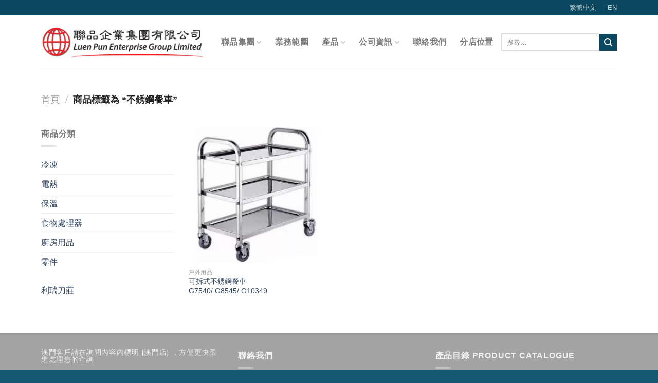

--- FILE ---
content_type: text/html; charset=UTF-8
request_url: https://luenpun.com.hk/product-tag/%E4%B8%8D%E9%8A%B9%E9%8B%BC%E9%A4%90%E8%BB%8A/
body_size: 27115
content:
<!DOCTYPE html>
<!--[if IE 9 ]> <html lang="zh-hant" class="ie9 loading-site no-js"> <![endif]-->
<!--[if IE 8 ]> <html lang="zh-hant" class="ie8 loading-site no-js"> <![endif]-->
<!--[if (gte IE 9)|!(IE)]><!--><html lang="zh-hant" class="loading-site no-js"> <!--<![endif]-->
<head><meta charset="UTF-8" /><script>if(navigator.userAgent.match(/MSIE|Internet Explorer/i)||navigator.userAgent.match(/Trident\/7\..*?rv:11/i)){var href=document.location.href;if(!href.match(/[?&]nowprocket/)){if(href.indexOf("?")==-1){if(href.indexOf("#")==-1){document.location.href=href+"?nowprocket=1"}else{document.location.href=href.replace("#","?nowprocket=1#")}}else{if(href.indexOf("#")==-1){document.location.href=href+"&nowprocket=1"}else{document.location.href=href.replace("#","&nowprocket=1#")}}}}</script><script>class RocketLazyLoadScripts{constructor(){this.v="1.2.3",this.triggerEvents=["keydown","mousedown","mousemove","touchmove","touchstart","touchend","wheel"],this.userEventHandler=this._triggerListener.bind(this),this.touchStartHandler=this._onTouchStart.bind(this),this.touchMoveHandler=this._onTouchMove.bind(this),this.touchEndHandler=this._onTouchEnd.bind(this),this.clickHandler=this._onClick.bind(this),this.interceptedClicks=[],window.addEventListener("pageshow",t=>{this.persisted=t.persisted}),window.addEventListener("DOMContentLoaded",()=>{this._preconnect3rdParties()}),this.delayedScripts={normal:[],async:[],defer:[]},this.trash=[],this.allJQueries=[]}_addUserInteractionListener(t){if(document.hidden){t._triggerListener();return}this.triggerEvents.forEach(e=>window.addEventListener(e,t.userEventHandler,{passive:!0})),window.addEventListener("touchstart",t.touchStartHandler,{passive:!0}),window.addEventListener("mousedown",t.touchStartHandler),document.addEventListener("visibilitychange",t.userEventHandler)}_removeUserInteractionListener(){this.triggerEvents.forEach(t=>window.removeEventListener(t,this.userEventHandler,{passive:!0})),document.removeEventListener("visibilitychange",this.userEventHandler)}_onTouchStart(t){"HTML"!==t.target.tagName&&(window.addEventListener("touchend",this.touchEndHandler),window.addEventListener("mouseup",this.touchEndHandler),window.addEventListener("touchmove",this.touchMoveHandler,{passive:!0}),window.addEventListener("mousemove",this.touchMoveHandler),t.target.addEventListener("click",this.clickHandler),this._renameDOMAttribute(t.target,"onclick","rocket-onclick"),this._pendingClickStarted())}_onTouchMove(t){window.removeEventListener("touchend",this.touchEndHandler),window.removeEventListener("mouseup",this.touchEndHandler),window.removeEventListener("touchmove",this.touchMoveHandler,{passive:!0}),window.removeEventListener("mousemove",this.touchMoveHandler),t.target.removeEventListener("click",this.clickHandler),this._renameDOMAttribute(t.target,"rocket-onclick","onclick"),this._pendingClickFinished()}_onTouchEnd(t){window.removeEventListener("touchend",this.touchEndHandler),window.removeEventListener("mouseup",this.touchEndHandler),window.removeEventListener("touchmove",this.touchMoveHandler,{passive:!0}),window.removeEventListener("mousemove",this.touchMoveHandler)}_onClick(t){t.target.removeEventListener("click",this.clickHandler),this._renameDOMAttribute(t.target,"rocket-onclick","onclick"),this.interceptedClicks.push(t),t.preventDefault(),t.stopPropagation(),t.stopImmediatePropagation(),this._pendingClickFinished()}_replayClicks(){window.removeEventListener("touchstart",this.touchStartHandler,{passive:!0}),window.removeEventListener("mousedown",this.touchStartHandler),this.interceptedClicks.forEach(t=>{t.target.dispatchEvent(new MouseEvent("click",{view:t.view,bubbles:!0,cancelable:!0}))})}_waitForPendingClicks(){return new Promise(t=>{this._isClickPending?this._pendingClickFinished=t:t()})}_pendingClickStarted(){this._isClickPending=!0}_pendingClickFinished(){this._isClickPending=!1}_renameDOMAttribute(t,e,r){t.hasAttribute&&t.hasAttribute(e)&&(event.target.setAttribute(r,event.target.getAttribute(e)),event.target.removeAttribute(e))}_triggerListener(){this._removeUserInteractionListener(this),"loading"===document.readyState?document.addEventListener("DOMContentLoaded",this._loadEverythingNow.bind(this)):this._loadEverythingNow()}_preconnect3rdParties(){let t=[];document.querySelectorAll("script[type=rocketlazyloadscript]").forEach(e=>{if(e.hasAttribute("src")){let r=new URL(e.src).origin;r!==location.origin&&t.push({src:r,crossOrigin:e.crossOrigin||"module"===e.getAttribute("data-rocket-type")})}}),t=[...new Map(t.map(t=>[JSON.stringify(t),t])).values()],this._batchInjectResourceHints(t,"preconnect")}async _loadEverythingNow(){this.lastBreath=Date.now(),this._delayEventListeners(this),this._delayJQueryReady(this),this._handleDocumentWrite(),this._registerAllDelayedScripts(),this._preloadAllScripts(),await this._loadScriptsFromList(this.delayedScripts.normal),await this._loadScriptsFromList(this.delayedScripts.defer),await this._loadScriptsFromList(this.delayedScripts.async);try{await this._triggerDOMContentLoaded(),await this._triggerWindowLoad()}catch(t){console.error(t)}window.dispatchEvent(new Event("rocket-allScriptsLoaded")),this._waitForPendingClicks().then(()=>{this._replayClicks()}),this._emptyTrash()}_registerAllDelayedScripts(){document.querySelectorAll("script[type=rocketlazyloadscript]").forEach(t=>{t.hasAttribute("data-rocket-src")?t.hasAttribute("async")&&!1!==t.async?this.delayedScripts.async.push(t):t.hasAttribute("defer")&&!1!==t.defer||"module"===t.getAttribute("data-rocket-type")?this.delayedScripts.defer.push(t):this.delayedScripts.normal.push(t):this.delayedScripts.normal.push(t)})}async _transformScript(t){return new Promise((await this._littleBreath(),navigator.userAgent.indexOf("Firefox/")>0||""===navigator.vendor)?e=>{let r=document.createElement("script");[...t.attributes].forEach(t=>{let e=t.nodeName;"type"!==e&&("data-rocket-type"===e&&(e="type"),"data-rocket-src"===e&&(e="src"),r.setAttribute(e,t.nodeValue))}),t.text&&(r.text=t.text),r.hasAttribute("src")?(r.addEventListener("load",e),r.addEventListener("error",e)):(r.text=t.text,e());try{t.parentNode.replaceChild(r,t)}catch(i){e()}}:async e=>{function r(){t.setAttribute("data-rocket-status","failed"),e()}try{let i=t.getAttribute("data-rocket-type"),n=t.getAttribute("data-rocket-src");t.text,i?(t.type=i,t.removeAttribute("data-rocket-type")):t.removeAttribute("type"),t.addEventListener("load",function r(){t.setAttribute("data-rocket-status","executed"),e()}),t.addEventListener("error",r),n?(t.removeAttribute("data-rocket-src"),t.src=n):t.src="data:text/javascript;base64,"+window.btoa(unescape(encodeURIComponent(t.text)))}catch(s){r()}})}async _loadScriptsFromList(t){let e=t.shift();return e&&e.isConnected?(await this._transformScript(e),this._loadScriptsFromList(t)):Promise.resolve()}_preloadAllScripts(){this._batchInjectResourceHints([...this.delayedScripts.normal,...this.delayedScripts.defer,...this.delayedScripts.async],"preload")}_batchInjectResourceHints(t,e){var r=document.createDocumentFragment();t.forEach(t=>{let i=t.getAttribute&&t.getAttribute("data-rocket-src")||t.src;if(i){let n=document.createElement("link");n.href=i,n.rel=e,"preconnect"!==e&&(n.as="script"),t.getAttribute&&"module"===t.getAttribute("data-rocket-type")&&(n.crossOrigin=!0),t.crossOrigin&&(n.crossOrigin=t.crossOrigin),t.integrity&&(n.integrity=t.integrity),r.appendChild(n),this.trash.push(n)}}),document.head.appendChild(r)}_delayEventListeners(t){let e={};function r(t,r){!function t(r){!e[r]&&(e[r]={originalFunctions:{add:r.addEventListener,remove:r.removeEventListener},eventsToRewrite:[]},r.addEventListener=function(){arguments[0]=i(arguments[0]),e[r].originalFunctions.add.apply(r,arguments)},r.removeEventListener=function(){arguments[0]=i(arguments[0]),e[r].originalFunctions.remove.apply(r,arguments)});function i(t){return e[r].eventsToRewrite.indexOf(t)>=0?"rocket-"+t:t}}(t),e[t].eventsToRewrite.push(r)}function i(t,e){let r=t[e];Object.defineProperty(t,e,{get:()=>r||function(){},set(i){t["rocket"+e]=r=i}})}r(document,"DOMContentLoaded"),r(window,"DOMContentLoaded"),r(window,"load"),r(window,"pageshow"),r(document,"readystatechange"),i(document,"onreadystatechange"),i(window,"onload"),i(window,"onpageshow")}_delayJQueryReady(t){let e;function r(r){if(r&&r.fn&&!t.allJQueries.includes(r)){r.fn.ready=r.fn.init.prototype.ready=function(e){return t.domReadyFired?e.bind(document)(r):document.addEventListener("rocket-DOMContentLoaded",()=>e.bind(document)(r)),r([])};let i=r.fn.on;r.fn.on=r.fn.init.prototype.on=function(){if(this[0]===window){function t(t){return t.split(" ").map(t=>"load"===t||0===t.indexOf("load.")?"rocket-jquery-load":t).join(" ")}"string"==typeof arguments[0]||arguments[0]instanceof String?arguments[0]=t(arguments[0]):"object"==typeof arguments[0]&&Object.keys(arguments[0]).forEach(e=>{let r=arguments[0][e];delete arguments[0][e],arguments[0][t(e)]=r})}return i.apply(this,arguments),this},t.allJQueries.push(r)}e=r}r(window.jQuery),Object.defineProperty(window,"jQuery",{get:()=>e,set(t){r(t)}})}async _triggerDOMContentLoaded(){this.domReadyFired=!0,await this._littleBreath(),document.dispatchEvent(new Event("rocket-DOMContentLoaded")),await this._littleBreath(),window.dispatchEvent(new Event("rocket-DOMContentLoaded")),await this._littleBreath(),document.dispatchEvent(new Event("rocket-readystatechange")),await this._littleBreath(),document.rocketonreadystatechange&&document.rocketonreadystatechange()}async _triggerWindowLoad(){await this._littleBreath(),window.dispatchEvent(new Event("rocket-load")),await this._littleBreath(),window.rocketonload&&window.rocketonload(),await this._littleBreath(),this.allJQueries.forEach(t=>t(window).trigger("rocket-jquery-load")),await this._littleBreath();let t=new Event("rocket-pageshow");t.persisted=this.persisted,window.dispatchEvent(t),await this._littleBreath(),window.rocketonpageshow&&window.rocketonpageshow({persisted:this.persisted})}_handleDocumentWrite(){let t=new Map;document.write=document.writeln=function(e){let r=document.currentScript;r||console.error("WPRocket unable to document.write this: "+e);let i=document.createRange(),n=r.parentElement,s=t.get(r);void 0===s&&(s=r.nextSibling,t.set(r,s));let a=document.createDocumentFragment();i.setStart(a,0),a.appendChild(i.createContextualFragment(e)),n.insertBefore(a,s)}}async _littleBreath(){Date.now()-this.lastBreath>45&&(await this._requestAnimFrame(),this.lastBreath=Date.now())}async _requestAnimFrame(){return document.hidden?new Promise(t=>setTimeout(t)):new Promise(t=>requestAnimationFrame(t))}_emptyTrash(){this.trash.forEach(t=>t.remove())}static run(){let t=new RocketLazyLoadScripts;t._addUserInteractionListener(t)}}RocketLazyLoadScripts.run();</script>
	


	
	<meta name="viewport" content="width=device-width, initial-scale=1.0, maximum-scale=1.0, user-scalable=no" />

	<link rel="profile" href="http://gmpg.org/xfn/11" />
	<link rel="pingback" href="https://luenpun.com.hk/xmlrpc.php" />
	
<link rel='preload' href='/wp-content/themes/flatsome/assets/css/icons/fl-icons.woff2' as='font' type='font/woff2' crossorigin='anonymous'>
	
	<script type="rocketlazyloadscript">(function(html){html.className = html.className.replace(/\bno-js\b/,'js')})(document.documentElement);</script>
<meta name='robots' content='index, follow, max-image-preview:large, max-snippet:-1, max-video-preview:-1' />
<link rel="alternate" hreflang="zh-hant" href="https://luenpun.com.hk/product-tag/%e4%b8%8d%e9%8a%b9%e9%8b%bc%e9%a4%90%e8%bb%8a/" />

	<!-- This site is optimized with the Yoast SEO plugin v19.7.1 - https://yoast.com/wordpress/plugins/seo/ -->
	<title>不銹鋼餐車 - 聯品</title><link rel="stylesheet" href="https://luenpun.com.hk/wp-content/cache/min/1/a768217816cee8167990a84a9a06b6a2.css" media="all" data-minify="1" />
	<link rel="canonical" href="https://luenpun.com.hk/product-tag/不銹鋼餐車/" />
	<meta property="og:locale" content="zh_TW" />
	<meta property="og:type" content="article" />
	<meta property="og:title" content="不銹鋼餐車 - 聯品" />
	<meta property="og:url" content="https://luenpun.com.hk/product-tag/不銹鋼餐車/" />
	<meta property="og:site_name" content="聯品" />
	<meta name="twitter:card" content="summary_large_image" />
	<script type="application/ld+json" class="yoast-schema-graph">{"@context":"https://schema.org","@graph":[{"@type":"CollectionPage","@id":"https://luenpun.com.hk/product-tag/%e4%b8%8d%e9%8a%b9%e9%8b%bc%e9%a4%90%e8%bb%8a/","url":"https://luenpun.com.hk/product-tag/%e4%b8%8d%e9%8a%b9%e9%8b%bc%e9%a4%90%e8%bb%8a/","name":"不銹鋼餐車 - 聯品","isPartOf":{"@id":"https://luenpun.com.hk/#website"},"primaryImageOfPage":{"@id":"https://luenpun.com.hk/product-tag/%e4%b8%8d%e9%8a%b9%e9%8b%bc%e9%a4%90%e8%bb%8a/#primaryimage"},"image":{"@id":"https://luenpun.com.hk/product-tag/%e4%b8%8d%e9%8a%b9%e9%8b%bc%e9%a4%90%e8%bb%8a/#primaryimage"},"thumbnailUrl":"https://luenpun.com.hk/wp-content/uploads/2019/04/trolley01.jpg","breadcrumb":{"@id":"https://luenpun.com.hk/product-tag/%e4%b8%8d%e9%8a%b9%e9%8b%bc%e9%a4%90%e8%bb%8a/#breadcrumb"},"inLanguage":"zh-TW"},{"@type":"ImageObject","inLanguage":"zh-TW","@id":"https://luenpun.com.hk/product-tag/%e4%b8%8d%e9%8a%b9%e9%8b%bc%e9%a4%90%e8%bb%8a/#primaryimage","url":"https://luenpun.com.hk/wp-content/uploads/2019/04/trolley01.jpg","contentUrl":"https://luenpun.com.hk/wp-content/uploads/2019/04/trolley01.jpg","width":900,"height":900,"caption":"餐車"},{"@type":"BreadcrumbList","@id":"https://luenpun.com.hk/product-tag/%e4%b8%8d%e9%8a%b9%e9%8b%bc%e9%a4%90%e8%bb%8a/#breadcrumb","itemListElement":[{"@type":"ListItem","position":1,"name":"首頁","item":"https://luenpun.com.hk/"},{"@type":"ListItem","position":2,"name":"不銹鋼餐車"}]},{"@type":"WebSite","@id":"https://luenpun.com.hk/#website","url":"https://luenpun.com.hk/","name":"聯品","description":"一站式商用廚房設備供應商","potentialAction":[{"@type":"SearchAction","target":{"@type":"EntryPoint","urlTemplate":"https://luenpun.com.hk/?s={search_term_string}"},"query-input":"required name=search_term_string"}],"inLanguage":"zh-TW"}]}</script>
	<!-- / Yoast SEO plugin. -->


<link rel='dns-prefetch' href='//www.googletagmanager.com' />

<link rel="alternate" type="application/rss+xml" title="訂閱《聯品》&raquo; 資訊提供" href="https://luenpun.com.hk/feed/" />
<link rel="alternate" type="application/rss+xml" title="訂閱《聯品》&raquo; 留言的資訊提供" href="https://luenpun.com.hk/comments/feed/" />
<link rel="alternate" type="application/rss+xml" title="訂閱《聯品》&raquo; 標籤〈不銹鋼餐車〉的資訊提供" href="https://luenpun.com.hk/product-tag/%e4%b8%8d%e9%8a%b9%e9%8b%bc%e9%a4%90%e8%bb%8a/feed/" />
<style type="text/css">
img.wp-smiley,
img.emoji {
	display: inline !important;
	border: none !important;
	box-shadow: none !important;
	height: 1em !important;
	width: 1em !important;
	margin: 0 0.07em !important;
	vertical-align: -0.1em !important;
	background: none !important;
	padding: 0 !important;
}
</style>
	


<style id='joinchat-button-style-inline-css' type='text/css'>
.wp-block-joinchat-button{border:none!important;text-align:center}.wp-block-joinchat-button figure{display:table;margin:0 auto;padding:0}.wp-block-joinchat-button figcaption{font:normal normal 400 .6em/2em var(--wp--preset--font-family--system-font,sans-serif);margin:0;padding:0}.wp-block-joinchat-button .joinchat-button__qr{background-color:#fff;border:6px solid #25d366;border-radius:30px;box-sizing:content-box;display:block;height:200px;margin:auto;overflow:hidden;padding:10px;width:200px}.wp-block-joinchat-button .joinchat-button__qr canvas,.wp-block-joinchat-button .joinchat-button__qr img{display:block;margin:auto}.wp-block-joinchat-button .joinchat-button__link{align-items:center;background-color:#25d366;border:6px solid #25d366;border-radius:30px;display:inline-flex;flex-flow:row nowrap;justify-content:center;line-height:1.25em;margin:0 auto;text-decoration:none}.wp-block-joinchat-button .joinchat-button__link:before{background:transparent var(--joinchat-ico) no-repeat center;background-size:100%;content:"";display:block;height:1.5em;margin:-.75em .75em -.75em 0;width:1.5em}.wp-block-joinchat-button figure+.joinchat-button__link{margin-top:10px}@media (orientation:landscape)and (min-height:481px),(orientation:portrait)and (min-width:481px){.wp-block-joinchat-button.joinchat-button--qr-only figure+.joinchat-button__link{display:none}}@media (max-width:480px),(orientation:landscape)and (max-height:480px){.wp-block-joinchat-button figure{display:none}}

</style>
<style id='global-styles-inline-css' type='text/css'>
body{--wp--preset--color--black: #000000;--wp--preset--color--cyan-bluish-gray: #abb8c3;--wp--preset--color--white: #ffffff;--wp--preset--color--pale-pink: #f78da7;--wp--preset--color--vivid-red: #cf2e2e;--wp--preset--color--luminous-vivid-orange: #ff6900;--wp--preset--color--luminous-vivid-amber: #fcb900;--wp--preset--color--light-green-cyan: #7bdcb5;--wp--preset--color--vivid-green-cyan: #00d084;--wp--preset--color--pale-cyan-blue: #8ed1fc;--wp--preset--color--vivid-cyan-blue: #0693e3;--wp--preset--color--vivid-purple: #9b51e0;--wp--preset--gradient--vivid-cyan-blue-to-vivid-purple: linear-gradient(135deg,rgba(6,147,227,1) 0%,rgb(155,81,224) 100%);--wp--preset--gradient--light-green-cyan-to-vivid-green-cyan: linear-gradient(135deg,rgb(122,220,180) 0%,rgb(0,208,130) 100%);--wp--preset--gradient--luminous-vivid-amber-to-luminous-vivid-orange: linear-gradient(135deg,rgba(252,185,0,1) 0%,rgba(255,105,0,1) 100%);--wp--preset--gradient--luminous-vivid-orange-to-vivid-red: linear-gradient(135deg,rgba(255,105,0,1) 0%,rgb(207,46,46) 100%);--wp--preset--gradient--very-light-gray-to-cyan-bluish-gray: linear-gradient(135deg,rgb(238,238,238) 0%,rgb(169,184,195) 100%);--wp--preset--gradient--cool-to-warm-spectrum: linear-gradient(135deg,rgb(74,234,220) 0%,rgb(151,120,209) 20%,rgb(207,42,186) 40%,rgb(238,44,130) 60%,rgb(251,105,98) 80%,rgb(254,248,76) 100%);--wp--preset--gradient--blush-light-purple: linear-gradient(135deg,rgb(255,206,236) 0%,rgb(152,150,240) 100%);--wp--preset--gradient--blush-bordeaux: linear-gradient(135deg,rgb(254,205,165) 0%,rgb(254,45,45) 50%,rgb(107,0,62) 100%);--wp--preset--gradient--luminous-dusk: linear-gradient(135deg,rgb(255,203,112) 0%,rgb(199,81,192) 50%,rgb(65,88,208) 100%);--wp--preset--gradient--pale-ocean: linear-gradient(135deg,rgb(255,245,203) 0%,rgb(182,227,212) 50%,rgb(51,167,181) 100%);--wp--preset--gradient--electric-grass: linear-gradient(135deg,rgb(202,248,128) 0%,rgb(113,206,126) 100%);--wp--preset--gradient--midnight: linear-gradient(135deg,rgb(2,3,129) 0%,rgb(40,116,252) 100%);--wp--preset--duotone--dark-grayscale: url('#wp-duotone-dark-grayscale');--wp--preset--duotone--grayscale: url('#wp-duotone-grayscale');--wp--preset--duotone--purple-yellow: url('#wp-duotone-purple-yellow');--wp--preset--duotone--blue-red: url('#wp-duotone-blue-red');--wp--preset--duotone--midnight: url('#wp-duotone-midnight');--wp--preset--duotone--magenta-yellow: url('#wp-duotone-magenta-yellow');--wp--preset--duotone--purple-green: url('#wp-duotone-purple-green');--wp--preset--duotone--blue-orange: url('#wp-duotone-blue-orange');--wp--preset--font-size--small: 13px;--wp--preset--font-size--medium: 20px;--wp--preset--font-size--large: 36px;--wp--preset--font-size--x-large: 42px;}.has-black-color{color: var(--wp--preset--color--black) !important;}.has-cyan-bluish-gray-color{color: var(--wp--preset--color--cyan-bluish-gray) !important;}.has-white-color{color: var(--wp--preset--color--white) !important;}.has-pale-pink-color{color: var(--wp--preset--color--pale-pink) !important;}.has-vivid-red-color{color: var(--wp--preset--color--vivid-red) !important;}.has-luminous-vivid-orange-color{color: var(--wp--preset--color--luminous-vivid-orange) !important;}.has-luminous-vivid-amber-color{color: var(--wp--preset--color--luminous-vivid-amber) !important;}.has-light-green-cyan-color{color: var(--wp--preset--color--light-green-cyan) !important;}.has-vivid-green-cyan-color{color: var(--wp--preset--color--vivid-green-cyan) !important;}.has-pale-cyan-blue-color{color: var(--wp--preset--color--pale-cyan-blue) !important;}.has-vivid-cyan-blue-color{color: var(--wp--preset--color--vivid-cyan-blue) !important;}.has-vivid-purple-color{color: var(--wp--preset--color--vivid-purple) !important;}.has-black-background-color{background-color: var(--wp--preset--color--black) !important;}.has-cyan-bluish-gray-background-color{background-color: var(--wp--preset--color--cyan-bluish-gray) !important;}.has-white-background-color{background-color: var(--wp--preset--color--white) !important;}.has-pale-pink-background-color{background-color: var(--wp--preset--color--pale-pink) !important;}.has-vivid-red-background-color{background-color: var(--wp--preset--color--vivid-red) !important;}.has-luminous-vivid-orange-background-color{background-color: var(--wp--preset--color--luminous-vivid-orange) !important;}.has-luminous-vivid-amber-background-color{background-color: var(--wp--preset--color--luminous-vivid-amber) !important;}.has-light-green-cyan-background-color{background-color: var(--wp--preset--color--light-green-cyan) !important;}.has-vivid-green-cyan-background-color{background-color: var(--wp--preset--color--vivid-green-cyan) !important;}.has-pale-cyan-blue-background-color{background-color: var(--wp--preset--color--pale-cyan-blue) !important;}.has-vivid-cyan-blue-background-color{background-color: var(--wp--preset--color--vivid-cyan-blue) !important;}.has-vivid-purple-background-color{background-color: var(--wp--preset--color--vivid-purple) !important;}.has-black-border-color{border-color: var(--wp--preset--color--black) !important;}.has-cyan-bluish-gray-border-color{border-color: var(--wp--preset--color--cyan-bluish-gray) !important;}.has-white-border-color{border-color: var(--wp--preset--color--white) !important;}.has-pale-pink-border-color{border-color: var(--wp--preset--color--pale-pink) !important;}.has-vivid-red-border-color{border-color: var(--wp--preset--color--vivid-red) !important;}.has-luminous-vivid-orange-border-color{border-color: var(--wp--preset--color--luminous-vivid-orange) !important;}.has-luminous-vivid-amber-border-color{border-color: var(--wp--preset--color--luminous-vivid-amber) !important;}.has-light-green-cyan-border-color{border-color: var(--wp--preset--color--light-green-cyan) !important;}.has-vivid-green-cyan-border-color{border-color: var(--wp--preset--color--vivid-green-cyan) !important;}.has-pale-cyan-blue-border-color{border-color: var(--wp--preset--color--pale-cyan-blue) !important;}.has-vivid-cyan-blue-border-color{border-color: var(--wp--preset--color--vivid-cyan-blue) !important;}.has-vivid-purple-border-color{border-color: var(--wp--preset--color--vivid-purple) !important;}.has-vivid-cyan-blue-to-vivid-purple-gradient-background{background: var(--wp--preset--gradient--vivid-cyan-blue-to-vivid-purple) !important;}.has-light-green-cyan-to-vivid-green-cyan-gradient-background{background: var(--wp--preset--gradient--light-green-cyan-to-vivid-green-cyan) !important;}.has-luminous-vivid-amber-to-luminous-vivid-orange-gradient-background{background: var(--wp--preset--gradient--luminous-vivid-amber-to-luminous-vivid-orange) !important;}.has-luminous-vivid-orange-to-vivid-red-gradient-background{background: var(--wp--preset--gradient--luminous-vivid-orange-to-vivid-red) !important;}.has-very-light-gray-to-cyan-bluish-gray-gradient-background{background: var(--wp--preset--gradient--very-light-gray-to-cyan-bluish-gray) !important;}.has-cool-to-warm-spectrum-gradient-background{background: var(--wp--preset--gradient--cool-to-warm-spectrum) !important;}.has-blush-light-purple-gradient-background{background: var(--wp--preset--gradient--blush-light-purple) !important;}.has-blush-bordeaux-gradient-background{background: var(--wp--preset--gradient--blush-bordeaux) !important;}.has-luminous-dusk-gradient-background{background: var(--wp--preset--gradient--luminous-dusk) !important;}.has-pale-ocean-gradient-background{background: var(--wp--preset--gradient--pale-ocean) !important;}.has-electric-grass-gradient-background{background: var(--wp--preset--gradient--electric-grass) !important;}.has-midnight-gradient-background{background: var(--wp--preset--gradient--midnight) !important;}.has-small-font-size{font-size: var(--wp--preset--font-size--small) !important;}.has-medium-font-size{font-size: var(--wp--preset--font-size--medium) !important;}.has-large-font-size{font-size: var(--wp--preset--font-size--large) !important;}.has-x-large-font-size{font-size: var(--wp--preset--font-size--x-large) !important;}
</style>



<style id='woocommerce-inline-inline-css' type='text/css'>
.woocommerce form .form-row .required { visibility: visible; }
</style>




<script type="rocketlazyloadscript" data-rocket-type="text/javascript">
            window._nslDOMReady = function (callback) {
                if ( document.readyState === "complete" || document.readyState === "interactive" ) {
                    callback();
                } else {
                    document.addEventListener( "DOMContentLoaded", callback );
                }
            };
            </script><script type="rocketlazyloadscript" data-rocket-type='text/javascript' data-rocket-src='https://luenpun.com.hk/wp-includes/js/jquery/jquery.min.js?ver=3.6.0' id='jquery-core-js' defer></script>
<script type="rocketlazyloadscript" data-rocket-type='text/javascript' data-rocket-src='https://luenpun.com.hk/wp-includes/js/jquery/jquery-migrate.min.js?ver=3.3.2' id='jquery-migrate-js' defer></script>
<script type='text/javascript' id='cookie-law-info-js-extra'>
/* <![CDATA[ */
var Cli_Data = {"nn_cookie_ids":[],"cookielist":[],"non_necessary_cookies":[],"ccpaEnabled":"","ccpaRegionBased":"","ccpaBarEnabled":"","strictlyEnabled":["necessary","obligatoire"],"ccpaType":"gdpr","js_blocking":"1","custom_integration":"","triggerDomRefresh":"","secure_cookies":""};
var cli_cookiebar_settings = {"animate_speed_hide":"500","animate_speed_show":"500","background":"#FFF","border":"#b1a6a6c2","border_on":"","button_1_button_colour":"#61a229","button_1_button_hover":"#4e8221","button_1_link_colour":"#fff","button_1_as_button":"1","button_1_new_win":"","button_2_button_colour":"#333","button_2_button_hover":"#292929","button_2_link_colour":"#444","button_2_as_button":"","button_2_hidebar":"","button_3_button_colour":"#dedfe0","button_3_button_hover":"#b2b2b3","button_3_link_colour":"#333333","button_3_as_button":"1","button_3_new_win":"","button_4_button_colour":"#dedfe0","button_4_button_hover":"#b2b2b3","button_4_link_colour":"#333333","button_4_as_button":"1","button_7_button_colour":"#61a229","button_7_button_hover":"#4e8221","button_7_link_colour":"#fff","button_7_as_button":"1","button_7_new_win":"","font_family":"inherit","header_fix":"","notify_animate_hide":"1","notify_animate_show":"","notify_div_id":"#cookie-law-info-bar","notify_position_horizontal":"right","notify_position_vertical":"bottom","scroll_close":"","scroll_close_reload":"","accept_close_reload":"","reject_close_reload":"","showagain_tab":"","showagain_background":"#fff","showagain_border":"#000","showagain_div_id":"#cookie-law-info-again","showagain_x_position":"100px","text":"#333333","show_once_yn":"","show_once":"10000","logging_on":"","as_popup":"","popup_overlay":"1","bar_heading_text":"","cookie_bar_as":"banner","popup_showagain_position":"bottom-right","widget_position":"left"};
var log_object = {"ajax_url":"https:\/\/luenpun.com.hk\/wp-admin\/admin-ajax.php"};
/* ]]> */
</script>
<script type="rocketlazyloadscript" data-minify="1"   data-rocket-type='text/javascript' data-rocket-src='https://luenpun.com.hk/wp-content/cache/min/1/wp-content/plugins/cookie-law-info/legacy/public/js/cookie-law-info-public.js?ver=1697604358' id='cookie-law-info-js' defer></script>
<script type='text/javascript' id='wp-goal-tracker-ga-js-extra'>
/* <![CDATA[ */
var wpGoalTrackerGa = {"version":"1.0.13","is_front_page":"","trackLinks":{"enabled":true,"type":"all"},"trackEmailLinks":"","click":[],"visibility":[],"pageTitle":"\u53ef\u62c6\u5f0f\u4e0d\u92b9\u92fc\u9910\u8eca<br>G7540\/ G8545\/ G10349"};
/* ]]> */
</script>
<script type="rocketlazyloadscript" data-minify="1"   data-rocket-type='text/javascript' data-rocket-src='https://luenpun.com.hk/wp-content/cache/min/1/wp-content/plugins/goal-tracker-ga/public/js/wp-goal-tracker-ga-public.js?ver=1688643489' id='wp-goal-tracker-ga-js' defer></script>

<!-- Google Analytics snippet added by Site Kit -->
<script type="rocketlazyloadscript" data-rocket-type='text/javascript' data-rocket-src='https://www.googletagmanager.com/gtag/js?id=UA-189992677-1' id='google_gtagjs-js' async></script>
<script type="rocketlazyloadscript" data-rocket-type='text/javascript' id='google_gtagjs-js-after'>
window.dataLayer = window.dataLayer || [];function gtag(){dataLayer.push(arguments);}
gtag('set', 'linker', {"domains":["luenpun.com.hk"]} );
gtag("js", new Date());
gtag("set", "developer_id.dZTNiMT", true);
gtag("config", "UA-189992677-1", {"anonymize_ip":true});
gtag("config", "G-WV9EZTNFCB");
</script>

<!-- End Google Analytics snippet added by Site Kit -->
<link rel="https://api.w.org/" href="https://luenpun.com.hk/wp-json/" /><link rel="alternate" type="application/json" href="https://luenpun.com.hk/wp-json/wp/v2/product_tag/692" /><link rel="EditURI" type="application/rsd+xml" title="RSD" href="https://luenpun.com.hk/xmlrpc.php?rsd" />
<link rel="wlwmanifest" type="application/wlwmanifest+xml" href="https://luenpun.com.hk/wp-includes/wlwmanifest.xml" /> 
<meta name="generator" content="WordPress 5.9.12" />
<meta name="generator" content="WooCommerce 6.9.4" />
<meta name="generator" content="WPML ver:4.4.10 stt:62,1;" />

		<!-- GA Google Analytics @ https://m0n.co/ga -->
		<script type="rocketlazyloadscript" async data-rocket-src="https://www.googletagmanager.com/gtag/js?id=UA-189992677-1"></script>
		<script type="rocketlazyloadscript">
			window.dataLayer = window.dataLayer || [];
			function gtag(){dataLayer.push(arguments);}
			gtag('js', new Date());
			gtag('config', 'UA-189992677-1');
		</script>

	<meta name="generator" content="Site Kit by Google 1.109.0" /><!-- Google Tag Manager -->
<script type="rocketlazyloadscript">(function(w,d,s,l,i){w[l]=w[l]||[];w[l].push({'gtm.start':
new Date().getTime(),event:'gtm.js'});var f=d.getElementsByTagName(s)[0],
j=d.createElement(s),dl=l!='dataLayer'?'&l='+l:'';j.async=true;j.src=
'https://www.googletagmanager.com/gtm.js?id='+i+dl;f.parentNode.insertBefore(j,f);
})(window,document,'script','dataLayer','GTM-5CJKNJR7');</script>
<!-- End Google Tag Manager --><style>.bg{opacity: 0; transition: opacity 1s; -webkit-transition: opacity 1s;} .bg-loaded{opacity: 1;}</style><!--[if IE]><link rel="stylesheet" type="text/css" href="https://luenpun.com.hk/wp-content/themes/flatsome/assets/css/ie-fallback.css"><script src="//cdnjs.cloudflare.com/ajax/libs/html5shiv/3.6.1/html5shiv.js"></script><script>var head = document.getElementsByTagName('head')[0],style = document.createElement('style');style.type = 'text/css';style.styleSheet.cssText = ':before,:after{content:none !important';head.appendChild(style);setTimeout(function(){head.removeChild(style);}, 0);</script><script src="https://luenpun.com.hk/wp-content/themes/flatsome/assets/libs/ie-flexibility.js"></script><![endif]-->    <script type="rocketlazyloadscript" data-rocket-type="text/javascript">
    WebFontConfig = {
      google: { families: [ "Lato:regular,700","Lato:regular,400","Lato:regular,700","Dancing+Script:regular,400", ] }
    };
    (function() {
      var wf = document.createElement('script');
      wf.src = 'https://ajax.googleapis.com/ajax/libs/webfont/1/webfont.js';
      wf.type = 'text/javascript';
      wf.async = 'true';
      var s = document.getElementsByTagName('script')[0];
      s.parentNode.insertBefore(wf, s);
    })(); </script>
  	<noscript><style>.woocommerce-product-gallery{ opacity: 1 !important; }</style></noscript>
	
<!-- Google AdSense snippet added by Site Kit -->
<meta name="google-adsense-platform-account" content="ca-host-pub-2644536267352236">
<meta name="google-adsense-platform-domain" content="sitekit.withgoogle.com">
<!-- End Google AdSense snippet added by Site Kit -->
<script type="rocketlazyloadscript">window.addEventListener('DOMContentLoaded', function() {jQuery( document ).ready(function() {
	
	//$(window).on('hashchange', function() {
  setTimeout(function() {
    if (window.location.hash) {
        history.replaceState('', document.title, window.location.href.split('#')[0]);
		function jumpto(anchor){
    		window.location.href = "#";
		}
		jumpto('main');
		history.replaceState('', document.title, window.location.href.split('#')[0]);
}
	  
  }, 100);
	
	$(window).on('beforeunload', function() {
  $('body').hide();
  $(window).scrollTop(0);
});
	
	
	
	                 
	if(document.URL.indexOf("#")==-1){
        // Set the URL to whatever it was plus "#".
        url = document.URL+"#";
        location = "#";
		window.scrollTo(0, 0);
        //Reload the page
        //location.reload(true);
        window.location.reload(); 
    }
	
    var onTab = jQuery("li.description_tab > a[href='#tab-description']");

    if (onTab.length) {
       
		$(function(){
  $(window).scroll(function(){
    var aTop = $('#tab-description').height();
    if($(this).scrollTop()>=aTop){
        alert('ad just passed.');
    }
  });
});
       
    }
});

/*
if (window.location.hash === "#tab-description") {
    history.replaceState 
        ? history.replaceState(null, null, window.location.href.split("#")[0])
        : window.location.hash = "";
}
*/
/*
setTimeout(()=>{
  // uses HTML5 history API to manipulate the location bar
  history.replaceState('', document.title, window.location.origin + window.location.pathname + window.location.search);
}, 5); // 5 millisecond timeout in this case
*/
/*
function scrollTo(hash) {
    location.hash = "#main";
}
scrollTo();
*/});</script><link rel="icon" href="https://luenpun.com.hk/wp-content/uploads/2019/02/luenpun_1462429462_280-100x100.jpg" sizes="32x32" />
<link rel="icon" href="https://luenpun.com.hk/wp-content/uploads/2019/02/luenpun_1462429462_280.jpg" sizes="192x192" />
<link rel="apple-touch-icon" href="https://luenpun.com.hk/wp-content/uploads/2019/02/luenpun_1462429462_280.jpg" />
<meta name="msapplication-TileImage" content="https://luenpun.com.hk/wp-content/uploads/2019/02/luenpun_1462429462_280.jpg" />
<style id="custom-css" type="text/css">:root {--primary-color: #0a4860;}/* Site Width */.full-width .ubermenu-nav, .container, .row{max-width: 1150px}.row.row-collapse{max-width: 1120px}.row.row-small{max-width: 1142.5px}.row.row-large{max-width: 1180px}.header-main{height: 104px}#logo img{max-height: 104px}#logo{width:320px;}.header-bottom{min-height: 55px}.header-top{min-height: 30px}.transparent .header-main{height: 265px}.transparent #logo img{max-height: 265px}.has-transparent + .page-title:first-of-type,.has-transparent + #main > .page-title,.has-transparent + #main > div > .page-title,.has-transparent + #main .page-header-wrapper:first-of-type .page-title{padding-top: 295px;}.header.show-on-scroll,.stuck .header-main{height:70px!important}.stuck #logo img{max-height: 70px!important}.header-bg-color, .header-wrapper {background-color: #ffffff}.header-bottom {background-color: #f1f1f1}.header-main .nav > li > a{line-height: 16px }.stuck .header-main .nav > li > a{line-height: 50px }@media (max-width: 549px) {.header-main{height: 70px}#logo img{max-height: 70px}}/* Color */.accordion-title.active, .has-icon-bg .icon .icon-inner,.logo a, .primary.is-underline, .primary.is-link, .badge-outline .badge-inner, .nav-outline > li.active> a,.nav-outline >li.active > a, .cart-icon strong,[data-color='primary'], .is-outline.primary{color: #0a4860;}/* Color !important */[data-text-color="primary"]{color: #0a4860!important;}/* Background Color */[data-text-bg="primary"]{background-color: #0a4860;}/* Background */.scroll-to-bullets a,.featured-title, .label-new.menu-item > a:after, .nav-pagination > li > .current,.nav-pagination > li > span:hover,.nav-pagination > li > a:hover,.has-hover:hover .badge-outline .badge-inner,button[type="submit"], .button.wc-forward:not(.checkout):not(.checkout-button), .button.submit-button, .button.primary:not(.is-outline),.featured-table .title,.is-outline:hover, .has-icon:hover .icon-label,.nav-dropdown-bold .nav-column li > a:hover, .nav-dropdown.nav-dropdown-bold > li > a:hover, .nav-dropdown-bold.dark .nav-column li > a:hover, .nav-dropdown.nav-dropdown-bold.dark > li > a:hover, .is-outline:hover, .tagcloud a:hover,.grid-tools a, input[type='submit']:not(.is-form), .box-badge:hover .box-text, input.button.alt,.nav-box > li > a:hover,.nav-box > li.active > a,.nav-pills > li.active > a ,.current-dropdown .cart-icon strong, .cart-icon:hover strong, .nav-line-bottom > li > a:before, .nav-line-grow > li > a:before, .nav-line > li > a:before,.banner, .header-top, .slider-nav-circle .flickity-prev-next-button:hover svg, .slider-nav-circle .flickity-prev-next-button:hover .arrow, .primary.is-outline:hover, .button.primary:not(.is-outline), input[type='submit'].primary, input[type='submit'].primary, input[type='reset'].button, input[type='button'].primary, .badge-inner{background-color: #0a4860;}/* Border */.nav-vertical.nav-tabs > li.active > a,.scroll-to-bullets a.active,.nav-pagination > li > .current,.nav-pagination > li > span:hover,.nav-pagination > li > a:hover,.has-hover:hover .badge-outline .badge-inner,.accordion-title.active,.featured-table,.is-outline:hover, .tagcloud a:hover,blockquote, .has-border, .cart-icon strong:after,.cart-icon strong,.blockUI:before, .processing:before,.loading-spin, .slider-nav-circle .flickity-prev-next-button:hover svg, .slider-nav-circle .flickity-prev-next-button:hover .arrow, .primary.is-outline:hover{border-color: #0a4860}.nav-tabs > li.active > a{border-top-color: #0a4860}.widget_shopping_cart_content .blockUI.blockOverlay:before { border-left-color: #0a4860 }.woocommerce-checkout-review-order .blockUI.blockOverlay:before { border-left-color: #0a4860 }/* Fill */.slider .flickity-prev-next-button:hover svg,.slider .flickity-prev-next-button:hover .arrow{fill: #0a4860;}body{font-family:"Lato", sans-serif}body{font-weight: 400}.nav > li > a {font-family:"Lato", sans-serif;}.nav > li > a {font-weight: 700;}h1,h2,h3,h4,h5,h6,.heading-font, .off-canvas-center .nav-sidebar.nav-vertical > li > a{font-family: "Lato", sans-serif;}h1,h2,h3,h4,h5,h6,.heading-font,.banner h1,.banner h2{font-weight: 700;}.alt-font{font-family: "Dancing Script", sans-serif;}.alt-font{font-weight: 400!important;}.shop-page-title.featured-title .title-overlay{background-color: rgba(0,0,0,0.23);}.products.has-equal-box-heights .box-image {padding-top: 100%;}@media screen and (min-width: 550px){.products .box-vertical .box-image{min-width: 247px!important;width: 247px!important;}}.footer-1{background-color: #a3a3a3}.footer-2{background-color: #898989}.absolute-footer, html{background-color: #145871}.label-new.menu-item > a:after{content:"New";}.label-hot.menu-item > a:after{content:"Hot";}.label-sale.menu-item > a:after{content:"Sale";}.label-popular.menu-item > a:after{content:"Popular";}</style>		<style type="text/css" id="wp-custom-css">
			.entry-category {
	display:none;
}		</style>
		<noscript><style id="rocket-lazyload-nojs-css">.rll-youtube-player, [data-lazy-src]{display:none !important;}</style></noscript></head>

<body class="archive tax-product_tag term-692 theme-flatsome woocommerce woocommerce-page woocommerce-no-js lightbox nav-dropdown-has-arrow">


<a class="skip-link screen-reader-text" href="#main">Skip to content</a>

<div id="wrapper">


<header id="header" class="header has-sticky sticky-jump">
   <div class="header-wrapper">
	<div id="top-bar" class="header-top nav-dark">
    <div class="flex-row container">
      <div class="flex-col hide-for-medium flex-left">
          <ul class="nav nav-left medium-nav-center nav-small  nav-divided">
                        </ul>
      </div><!-- flex-col left -->

      <div class="flex-col hide-for-medium flex-center">
          <ul class="nav nav-center nav-small  nav-divided">
                        </ul>
      </div><!-- center -->

      <div class="flex-col hide-for-medium flex-right">
         <ul class="nav top-bar-nav nav-right nav-small  nav-divided">
              <li id="menu-item-9397" class="menu-item menu-item-type-custom menu-item-object-custom  menu-item-9397"><a href="https://www.luenpun.com.hk/" class="nav-top-link">繁體中文</a></li>
<li id="menu-item-15436" class="menu-item menu-item-type-custom menu-item-object-custom  menu-item-15436"><a href="https://www.luenpun.com.hk/en/" class="nav-top-link">EN</a></li>
          </ul>
      </div><!-- .flex-col right -->

            <div class="flex-col show-for-medium flex-grow">
          <ul class="nav nav-center nav-small mobile-nav  nav-divided">
              <li class="menu-item menu-item-type-custom menu-item-object-custom  menu-item-9397"><a href="https://www.luenpun.com.hk/" class="nav-top-link">繁體中文</a></li>
<li class="menu-item menu-item-type-custom menu-item-object-custom  menu-item-15436"><a href="https://www.luenpun.com.hk/en/" class="nav-top-link">EN</a></li>
          </ul>
      </div>
      
    </div><!-- .flex-row -->
</div><!-- #header-top -->
<div id="masthead" class="header-main ">
      <div class="header-inner flex-row container logo-left medium-logo-center" role="navigation">

          <!-- Logo -->
          <div id="logo" class="flex-col logo">
            <!-- Header logo -->
<a href="https://luenpun.com.hk/" title="聯品 - 一站式商用廚房設備供應商" rel="home">
    <img width="320" height="104" src="data:image/svg+xml,%3Csvg%20xmlns='http://www.w3.org/2000/svg'%20viewBox='0%200%20320%20104'%3E%3C/svg%3E" class="header_logo header-logo" alt="聯品" data-lazy-src="https://luenpun.com.hk/wp-content/uploads/2019/04/logo-1400x298.png"/><noscript><img width="320" height="104" src="https://luenpun.com.hk/wp-content/uploads/2019/04/logo-1400x298.png" class="header_logo header-logo" alt="聯品"/></noscript><img  width="320" height="104" src="data:image/svg+xml,%3Csvg%20xmlns='http://www.w3.org/2000/svg'%20viewBox='0%200%20320%20104'%3E%3C/svg%3E" class="header-logo-dark" alt="聯品" data-lazy-src="https://luenpun.com.hk/wp-content/uploads/2019/04/logo-1400x298.png"/><noscript><img  width="320" height="104" src="https://luenpun.com.hk/wp-content/uploads/2019/04/logo-1400x298.png" class="header-logo-dark" alt="聯品"/></noscript></a>
          </div>

          <!-- Mobile Left Elements -->
          <div class="flex-col show-for-medium flex-left">
            <ul class="mobile-nav nav nav-left ">
              <li class="nav-icon has-icon">
  		<a href="#" data-open="#main-menu" data-pos="left" data-bg="main-menu-overlay" data-color="" class="is-small" aria-controls="main-menu" aria-expanded="false">
		
		  <i class="icon-menu" ></i>
		  		</a>
	</li>            </ul>
          </div>

          <!-- Left Elements -->
          <div class="flex-col hide-for-medium flex-left
            flex-grow">
            <ul class="header-nav header-nav-main nav nav-left  nav-size-large nav-spacing-xlarge nav-uppercase" >
              <li id="menu-item-1235" class="menu-item menu-item-type-custom menu-item-object-custom menu-item-has-children  menu-item-1235 has-dropdown"><a class="nav-top-link">聯品集團<i class="icon-angle-down" ></i></a>
<ul class='nav-dropdown nav-dropdown-default'>
	<li id="menu-item-249" class="menu-item menu-item-type-post_type menu-item-object-page  menu-item-249"><a href="https://luenpun.com.hk/about/">集團願景</a></li>
	<li id="menu-item-1222" class="menu-item menu-item-type-post_type menu-item-object-page  menu-item-1222"><a href="https://luenpun.com.hk/%e9%99%84%e5%b1%ac%e5%93%81%e7%89%8c/">附屬品牌</a></li>
</ul>
</li>
<li id="menu-item-1225" class="menu-item menu-item-type-post_type menu-item-object-page  menu-item-1225"><a href="https://luenpun.com.hk/service/" class="nav-top-link">業務範圍</a></li>
<li id="menu-item-1215" class="menu-item menu-item-type-post_type menu-item-object-page menu-item-has-children  menu-item-1215 has-dropdown"><a href="https://luenpun.com.hk/%e7%94%a2%e5%93%81/" class="nav-top-link">產品<i class="icon-angle-down" ></i></a>
<ul class='nav-dropdown nav-dropdown-default'>
	<li id="menu-item-9378" class="menu-item menu-item-type-custom menu-item-object-custom  menu-item-9378"><a href="https://luenpun.com.hk/product-category/refrigerated/">冷凍</a></li>
	<li id="menu-item-9379" class="menu-item menu-item-type-custom menu-item-object-custom  menu-item-9379"><a href="https://luenpun.com.hk/product-category/electric_heated/">電熱</a></li>
	<li id="menu-item-94405" class="menu-item menu-item-type-custom menu-item-object-custom  menu-item-94405"><a href="https://luenpun.com.hk/product-category/warming/">保溫</a></li>
	<li id="menu-item-9381" class="menu-item menu-item-type-custom menu-item-object-custom  menu-item-9381"><a href="https://luenpun.com.hk/product-category/food_processing/">食物處理器</a></li>
	<li id="menu-item-9383" class="menu-item menu-item-type-custom menu-item-object-custom  menu-item-9383"><a href="https://luenpun.com.hk/product-category/kitchenware/">廚房用品</a></li>
	<li id="menu-item-55446" class="menu-item menu-item-type-custom menu-item-object-custom  menu-item-55446"><a href="https://luenpun.com.hk/product-category/parts/">零件</a></li>
	<li id="menu-item-94406" class="menu-item menu-item-type-custom menu-item-object-custom  menu-item-94406"><a href="https://luenpun.com.hk/product-category/kitchenware/knives/">刀具</a></li>
</ul>
</li>
<li id="menu-item-1236" class="menu-item menu-item-type-custom menu-item-object-custom menu-item-has-children  menu-item-1236 has-dropdown"><a class="nav-top-link">公司資訊<i class="icon-angle-down" ></i></a>
<ul class='nav-dropdown nav-dropdown-default'>
	<li id="menu-item-1220" class="menu-item menu-item-type-post_type menu-item-object-page  menu-item-1220"><a href="https://luenpun.com.hk/%e6%9c%80%e6%96%b0%e6%b6%88%e6%81%af/">最新消息</a></li>
	<li id="menu-item-15292" class="menu-item menu-item-type-post_type menu-item-object-page  menu-item-15292"><a href="https://luenpun.com.hk/%e5%bb%9a%e5%85%b7%e8%b3%87%e8%a8%8a/">廚具資訊</a></li>
	<li id="menu-item-1219" class="menu-item menu-item-type-post_type menu-item-object-page  menu-item-1219"><a href="https://luenpun.com.hk/%e6%b4%bb%e5%8b%95/">RBHK香港餐飲展</a></li>
	<li id="menu-item-1218" class="menu-item menu-item-type-post_type menu-item-object-page  menu-item-1218"><a href="https://luenpun.com.hk/%e5%95%86%e6%a5%ad%e6%87%89%e7%94%a8/">商業應用</a></li>
</ul>
</li>
<li id="menu-item-1216" class="menu-item menu-item-type-post_type menu-item-object-page  menu-item-1216"><a href="https://luenpun.com.hk/%e6%9f%a5%e8%a9%a2/" class="nav-top-link">聯絡我們</a></li>
<li id="menu-item-1217" class="menu-item menu-item-type-post_type menu-item-object-page  menu-item-1217"><a href="https://luenpun.com.hk/%e5%88%86%e5%ba%97%e4%bd%8d%e7%bd%ae/" class="nav-top-link">分店位置</a></li>
            </ul>
          </div>

          <!-- Right Elements -->
          <div class="flex-col hide-for-medium flex-right">
            <ul class="header-nav header-nav-main nav nav-right  nav-size-large nav-spacing-xlarge nav-uppercase">
              <li class="header-search-form search-form html relative has-icon">
	<div class="header-search-form-wrapper">
		<div class="searchform-wrapper ux-search-box relative form- is-normal"><form role="search" method="get" class="searchform" action="https://luenpun.com.hk/">
		<div class="flex-row relative">
									<div class="flex-col flex-grow">
			  <input type="search" class="search-field mb-0" name="s" value="" placeholder="搜尋&hellip;" />
		    <input type="hidden" name="post_type" value="product" />
                    <input type="hidden" name="lang" value="zh-hant" />
        			</div><!-- .flex-col -->
			<div class="flex-col">
				<button type="submit" class="ux-search-submit submit-button secondary button icon mb-0">
					<i class="icon-search" ></i>				</button>
			</div><!-- .flex-col -->
		</div><!-- .flex-row -->
	 <div class="live-search-results text-left z-top"></div>
</form>
</div>	</div>
</li>            </ul>
          </div>

          <!-- Mobile Right Elements -->
          <div class="flex-col show-for-medium flex-right">
            <ul class="mobile-nav nav nav-right ">
                          </ul>
          </div>

      </div><!-- .header-inner -->
     
            <!-- Header divider -->
      <div class="container"><div class="top-divider full-width"></div></div>
      </div><!-- .header-main -->
<div class="header-bg-container fill"><div class="header-bg-image fill"></div><div class="header-bg-color fill"></div></div><!-- .header-bg-container -->   </div><!-- header-wrapper-->
</header>

<div class="header-block block-html-after-header z-1" style="position:relative;top:-1px;"><!-- Google tag (gtag.js) -->
<script type="rocketlazyloadscript" async data-rocket-src="https://www.googletagmanager.com/gtag/js?id=G-R01Y3E3E04"></script>
<script type="rocketlazyloadscript">
  window.dataLayer = window.dataLayer || [];
  function gtag(){dataLayer.push(arguments);}
  gtag('js', new Date());
  gtag('config', 'G-R01Y3E3E04');
</script>
</div><div class="shop-page-title category-page-title page-title ">

	<div class="page-title-inner flex-row  medium-flex-wrap container">
	  <div class="flex-col flex-grow medium-text-center">
	  	 	 <div class="is-large">
	<nav class="woocommerce-breadcrumb breadcrumbs"><a href="https://luenpun.com.hk">首頁</a> <span class="divider">&#47;</span> 商品標籤為 &ldquo;不銹鋼餐車&rdquo;</nav></div>
<div class="category-filtering category-filter-row show-for-medium">
	<a href="#" data-open="#shop-sidebar" data-visible-after="true" data-pos="left" class="filter-button uppercase plain">
		<i class="icon-menu"></i>
		<strong>篩選</strong>
	</a>
	<div class="inline-block">
			</div>
</div>
	  </div><!-- .flex-left -->
	  
	   <div class="flex-col medium-text-center">
	  	 	

<p class="woocommerce-result-count hide-for-medium">
	顯示單一結果</p>
<form class="woocommerce-ordering" method="get">
	<select name="orderby" class="orderby" aria-label="商店訂單">
					<option value="menu_order"  selected='selected'>預設排序</option>
					<option value="popularity" >依熱銷度</option>
					<option value="date" >依最新項目排序</option>
					<option value="price" >依價格排序:低至高</option>
					<option value="price-desc" >依價格排序:高至低</option>
			</select>
	<input type="hidden" name="paged" value="1" />
	</form>
	   </div><!-- .flex-right -->
	   
	</div><!-- flex-row -->
</div><!-- .page-title -->

<main id="main" class="">
<div class="row category-page-row">

		<div class="col large-3 hide-for-medium ">
			<div id="shop-sidebar" class="sidebar-inner col-inner">
				<aside id="woocommerce_product_categories-14" class="widget woocommerce widget_product_categories"><span class="widget-title shop-sidebar">商品分類</span><div class="is-divider small"></div><ul class="product-categories"><li class="cat-item cat-item-101 cat-parent"><a href="https://luenpun.com.hk/product-category/refrigerated-3/">冷凍</a><ul class='children'>
<li class="cat-item cat-item-88 cat-parent"><a href="https://luenpun.com.hk/product-category/refrigerated-3/chest_freezer/">臥式雪糕櫃</a>	<ul class='children'>
<li class="cat-item cat-item-124"><a href="https://luenpun.com.hk/product-category/refrigerated-3/chest_freezer/chest_freezer_sliding_door/">趟門</a></li>
<li class="cat-item cat-item-123"><a href="https://luenpun.com.hk/product-category/refrigerated-3/chest_freezer/chest_freezer_solid_door/">揭門</a></li>
	</ul>
</li>
<li class="cat-item cat-item-84"><a href="https://luenpun.com.hk/product-category/refrigerated-3/cake_showcase/">蛋糕櫃</a></li>
<li class="cat-item cat-item-85 cat-parent"><a href="https://luenpun.com.hk/product-category/refrigerated-3/glass_door_display_cabinet/">玻璃門展示櫃</a>	<ul class='children'>
<li class="cat-item cat-item-120"><a href="https://luenpun.com.hk/product-category/refrigerated-3/glass_door_display_cabinet/freezed_glass_door_display_cabinet/">冷凍</a></li>
<li class="cat-item cat-item-119"><a href="https://luenpun.com.hk/product-category/refrigerated-3/glass_door_display_cabinet/refrigerated_glass_door_display_cabinet/">冷藏</a></li>
	</ul>
</li>
<li class="cat-item cat-item-89"><a href="https://luenpun.com.hk/product-category/refrigerated-3/open_showcase/">開放式展示櫃</a></li>
<li class="cat-item cat-item-86 cat-parent"><a href="https://luenpun.com.hk/product-category/refrigerated-3/st_steel_refrigerator/">不銹鋼雪櫃</a>	<ul class='children'>
<li class="cat-item cat-item-122 cat-parent"><a href="https://luenpun.com.hk/product-category/refrigerated-3/st_steel_refrigerator/st_steel_refrigerator_counter/">工作台雪櫃</a>		<ul class='children'>
<li class="cat-item cat-item-136"><a href="https://luenpun.com.hk/product-category/refrigerated-3/st_steel_refrigerator/st_steel_refrigerator_counter/st_steel_refrigerator_counter_static/">直冷</a></li>
<li class="cat-item cat-item-137"><a href="https://luenpun.com.hk/product-category/refrigerated-3/st_steel_refrigerator/st_steel_refrigerator_counter/st_steel_refrigerator_counter_ventilated/">風冷</a></li>
		</ul>
</li>
<li class="cat-item cat-item-121 cat-parent"><a href="https://luenpun.com.hk/product-category/refrigerated-3/st_steel_refrigerator/st_steel_refrigerator_upright/">企身雪櫃</a>		<ul class='children'>
<li class="cat-item cat-item-134"><a href="https://luenpun.com.hk/product-category/refrigerated-3/st_steel_refrigerator/st_steel_refrigerator_upright/st_steel_refrigerator_upright_static/">直冷</a></li>
<li class="cat-item cat-item-135"><a href="https://luenpun.com.hk/product-category/refrigerated-3/st_steel_refrigerator/st_steel_refrigerator_upright/st_steel_refrigerator_upright_ventilated/">風冷</a></li>
		</ul>
</li>
	</ul>
</li>
<li class="cat-item cat-item-87 cat-parent"><a href="https://luenpun.com.hk/product-category/refrigerated-3/ice_machine/">製冰機</a>	<ul class='children'>
<li class="cat-item cat-item-125"><a href="https://luenpun.com.hk/product-category/refrigerated-3/ice_machine/ice_machine_dice_ice/">粒冰</a></li>
<li class="cat-item cat-item-126"><a href="https://luenpun.com.hk/product-category/refrigerated-3/ice_machine/ice_machine_ice_flake/">雪花</a></li>
<li class="cat-item cat-item-489"><a href="https://luenpun.com.hk/product-category/refrigerated-3/ice_machine/water-filter/">濾水器</a></li>
	</ul>
</li>
</ul>
</li>
<li class="cat-item cat-item-83 cat-parent"><a href="https://luenpun.com.hk/product-category/electric-heat/">電熱</a><ul class='children'>
<li class="cat-item cat-item-90 cat-parent"><a href="https://luenpun.com.hk/product-category/electric-heat/water_boiler_with_tap/">水罉</a>	<ul class='children'>
<li class="cat-item cat-item-129"><a href="https://luenpun.com.hk/product-category/electric-heat/water_boiler_with_tap/water_boiler_with_tap_instant/">即熱式水罉</a></li>
<li class="cat-item cat-item-127"><a href="https://luenpun.com.hk/product-category/electric-heat/water_boiler_with_tap/water_boiler_with_tap_rounded/">圓水罉</a></li>
<li class="cat-item cat-item-128"><a href="https://luenpun.com.hk/product-category/electric-heat/water_boiler_with_tap/water_boiler_with_tap_squared/">水啡罉</a></li>
	</ul>
</li>
<li class="cat-item cat-item-465"><a href="https://luenpun.com.hk/product-category/electric-heat/toaster/">多士爐</a></li>
<li class="cat-item cat-item-99 cat-parent"><a href="https://luenpun.com.hk/product-category/electric-heat/oven/">焗爐 / 微波爐</a>	<ul class='children'>
<li class="cat-item cat-item-492"><a href="https://luenpun.com.hk/product-category/electric-heat/oven/microwave-oven/">微波爐</a></li>
<li class="cat-item cat-item-470"><a href="https://luenpun.com.hk/product-category/electric-heat/oven/baking_oven/">烘培焗爐</a></li>
<li class="cat-item cat-item-130"><a href="https://luenpun.com.hk/product-category/electric-heat/oven/oven_chinese_oven/">中式焗爐</a></li>
<li class="cat-item cat-item-133"><a href="https://luenpun.com.hk/product-category/electric-heat/oven/oven_combi_oven/">萬能蒸煮焗爐</a></li>
<li class="cat-item cat-item-131"><a href="https://luenpun.com.hk/product-category/electric-heat/oven/oven_convectional_oven/">對衡式焗爐</a></li>
<li class="cat-item cat-item-132"><a href="https://luenpun.com.hk/product-category/electric-heat/oven/oven_pizza_oven/">薄餅焗爐</a></li>
	</ul>
</li>
<li class="cat-item cat-item-93"><a href="https://luenpun.com.hk/product-category/electric-heat/bain_marie/">汁箱</a></li>
<li class="cat-item cat-item-538"><a href="https://luenpun.com.hk/product-category/electric-heat/contact_grill/">接觸式坑紋烤爐</a></li>
<li class="cat-item cat-item-95"><a href="https://luenpun.com.hk/product-category/electric-heat/fryer/">電炸爐</a></li>
<li class="cat-item cat-item-96"><a href="https://luenpun.com.hk/product-category/electric-heat/griller/">電扒爐</a></li>
<li class="cat-item cat-item-97"><a href="https://luenpun.com.hk/product-category/electric-heat/ih_cooker/">電磁爐 / 電陶爐</a></li>
<li class="cat-item cat-item-501"><a href="https://luenpun.com.hk/product-category/electric-heat/rice-cooker/">電飯煲</a></li>
<li class="cat-item cat-item-466"><a href="https://luenpun.com.hk/product-category/electric-heat/salamander/">面火爐</a></li>
<li class="cat-item cat-item-94"><a href="https://luenpun.com.hk/product-category/electric-heat/skewer_furnace/">電串燒爐</a></li>
<li class="cat-item cat-item-487"><a href="https://luenpun.com.hk/product-category/electric-heat/sous-vide/">慢煮系列</a></li>
<li class="cat-item cat-item-92"><a href="https://luenpun.com.hk/product-category/electric-heat/steamer/">電熱篜櫃</a></li>
<li class="cat-item cat-item-98"><a href="https://luenpun.com.hk/product-category/electric-heat/electric_heated_others/">其他</a></li>
</ul>
</li>
<li class="cat-item cat-item-507 cat-parent"><a href="https://luenpun.com.hk/product-category/warming/">保溫</a><ul class='children'>
<li class="cat-item cat-item-792 cat-parent"><a href="https://luenpun.com.hk/product-category/warming/rice-warmers/">保溫飯罉</a>	<ul class='children'>
<li class="cat-item cat-item-504"><a href="https://luenpun.com.hk/product-category/warming/rice-warmers/rice-warmer/">暖飯煲</a></li>
<li class="cat-item cat-item-505"><a href="https://luenpun.com.hk/product-category/warming/rice-warmers/soup-warmer/">暖湯煲</a></li>
	</ul>
</li>
<li class="cat-item cat-item-541"><a href="https://luenpun.com.hk/product-category/warming/food-warming-cabinets-and-carts/">保溫櫃 / 餐車</a></li>
<li class="cat-item cat-item-542"><a href="https://luenpun.com.hk/product-category/warming/display-warmers/">保溫展示櫃</a></li>
<li class="cat-item cat-item-509"><a href="https://luenpun.com.hk/product-category/warming/heat-shades/">保溫燈</a></li>
</ul>
</li>
<li class="cat-item cat-item-91 cat-parent"><a href="https://luenpun.com.hk/product-category/food_processing/">食物處理器</a><ul class='children'>
<li class="cat-item cat-item-107"><a href="https://luenpun.com.hk/product-category/food_processing/cutter/">粉碎機</a></li>
<li class="cat-item cat-item-104"><a href="https://luenpun.com.hk/product-category/food_processing/hand_held_mixer/">手提攪拌棒</a></li>
<li class="cat-item cat-item-322"><a href="https://luenpun.com.hk/product-category/food_processing/japanese_food_processing_machine/">日本製蔬果處理器</a></li>
<li class="cat-item cat-item-103"><a href="https://luenpun.com.hk/product-category/food_processing/mincer/">絞肉機</a></li>
<li class="cat-item cat-item-106"><a href="https://luenpun.com.hk/product-category/food_processing/mixer/">攪粉機</a></li>
<li class="cat-item cat-item-477"><a href="https://luenpun.com.hk/product-category/food_processing/food_pro/">蔬果處理器</a></li>
<li class="cat-item cat-item-105"><a href="https://luenpun.com.hk/product-category/food_processing/slicer/">切片機</a></li>
<li class="cat-item cat-item-493"><a href="https://luenpun.com.hk/product-category/food_processing/taiwanese-baking/">台灣烘培設備</a></li>
<li class="cat-item cat-item-109"><a href="https://luenpun.com.hk/product-category/food_processing/vacuum_pack_machine/">抽真空機</a></li>
<li class="cat-item cat-item-139"><a href="https://luenpun.com.hk/product-category/food_processing/food_processing_others/">其他</a></li>
</ul>
</li>
<li class="cat-item cat-item-102 cat-parent"><a href="https://luenpun.com.hk/product-category/kitchenware/">廚房用品</a><ul class='children'>
<li class="cat-item cat-item-709 cat-parent"><a href="https://luenpun.com.hk/product-category/kitchenware/cooking_tableware_containers/">烹調用具,餐具及容器</a>	<ul class='children'>
<li class="cat-item cat-item-710"><a href="https://luenpun.com.hk/product-category/kitchenware/cooking_tableware_containers/eating-utensils/">餐具</a></li>
<li class="cat-item cat-item-712"><a href="https://luenpun.com.hk/product-category/kitchenware/cooking_tableware_containers/cooking-utensils/">沙煲瓦罉</a></li>
	</ul>
</li>
<li class="cat-item cat-item-713 cat-parent"><a href="https://luenpun.com.hk/product-category/kitchenware/bakeware/">烘焙</a>	<ul class='children'>
	</ul>
</li>
<li class="cat-item cat-item-100 cat-parent"><a href="https://luenpun.com.hk/product-category/kitchenware/st_steel_furniture/">戶外用品</a>	<ul class='children'>
<li class="cat-item cat-item-543"><a href="https://luenpun.com.hk/product-category/kitchenware/st_steel_furniture/cooler_box/">保溫箱</a></li>
<li class="cat-item cat-item-112"><a href="https://luenpun.com.hk/product-category/kitchenware/st_steel_furniture/kitchen_sink/">不銹鋼星盆, 不鏽鋼星盤</a></li>
<li class="cat-item cat-item-485"><a href="https://luenpun.com.hk/product-category/kitchenware/st_steel_furniture/ss-takeout-cart/">不銹鋼罉 / 外賣車</a></li>
<li class="cat-item cat-item-557"><a href="https://luenpun.com.hk/product-category/kitchenware/st_steel_furniture/tailor-made/">度身訂造</a></li>
<li class="cat-item cat-item-115"><a href="https://luenpun.com.hk/product-category/kitchenware/st_steel_furniture/trolley/">手推車</a></li>
<li class="cat-item cat-item-114"><a href="https://luenpun.com.hk/product-category/kitchenware/st_steel_furniture/wall_cabinet/">吊碗櫃</a></li>
<li class="cat-item cat-item-113"><a href="https://luenpun.com.hk/product-category/kitchenware/st_steel_furniture/wall_shelf/">上牆層板</a></li>
<li class="cat-item cat-item-111"><a href="https://luenpun.com.hk/product-category/kitchenware/st_steel_furniture/working_table/">工作枱</a></li>
<li class="cat-item cat-item-564"><a href="https://luenpun.com.hk/product-category/kitchenware/st_steel_furniture/recycle-bin/">環保回收箱</a></li>
<li class="cat-item cat-item-473"><a href="https://luenpun.com.hk/product-category/kitchenware/st_steel_furniture/other_stainless_steel/">其他</a></li>
	</ul>
</li>
<li class="cat-item cat-item-716 cat-parent"><a href="https://luenpun.com.hk/product-category/kitchenware/hospitality/">樓面</a>	<ul class='children'>
<li class="cat-item cat-item-714"><a href="https://luenpun.com.hk/product-category/kitchenware/hospitality/bags/">布/袋</a></li>
	</ul>
</li>
<li class="cat-item cat-item-528 cat-parent"><a href="https://luenpun.com.hk/product-category/kitchenware/cleaning-and-packaging/">清潔及包裝</a>	<ul class='children'>
<li class="cat-item cat-item-724"><a href="https://luenpun.com.hk/product-category/kitchenware/cleaning-and-packaging/water-filter-2-en/">濾水器_</a></li>
<li class="cat-item cat-item-491"><a href="https://luenpun.com.hk/product-category/kitchenware/cleaning-and-packaging/dishwasher/">洗碗碟機</a></li>
<li class="cat-item cat-item-566"><a href="https://luenpun.com.hk/product-category/kitchenware/cleaning-and-packaging/sterilizer/">消毒碗櫃</a></li>
<li class="cat-item cat-item-118"><a href="https://luenpun.com.hk/product-category/kitchenware/cleaning-and-packaging/gloves/">手套</a></li>
<li class="cat-item cat-item-559"><a href="https://luenpun.com.hk/product-category/kitchenware/cleaning-and-packaging/mask/">口罩</a></li>
<li class="cat-item cat-item-562"><a href="https://luenpun.com.hk/product-category/kitchenware/cleaning-and-packaging/others-cleaning/">其他</a></li>
	</ul>
</li>
<li class="cat-item cat-item-788 cat-parent"><a href="https://luenpun.com.hk/product-category/kitchenware/knives/">刀具</a>	<ul class='children'>
<li class="cat-item cat-item-790"><a href="https://luenpun.com.hk/product-category/kitchenware/knives/scissors_openers/">剪刀,罐頭刀,開瓶器</a></li>
<li class="cat-item cat-item-535"><a href="https://luenpun.com.hk/product-category/kitchenware/knives/knife_stands_sterilizer/">刀座,刀箱</a></li>
	</ul>
</li>
</ul>
</li>
<li class="cat-item cat-item-732 cat-parent"><a href="https://luenpun.com.hk/product-category/parts/">零件</a><ul class='children'>
<li class="cat-item cat-item-742"><a href="https://luenpun.com.hk/product-category/parts/refrigerator-parts/">冷藏零件</a></li>
<li class="cat-item cat-item-743"><a href="https://luenpun.com.hk/product-category/parts/food-processor-parts/">食品處理器零件</a></li>
<li class="cat-item cat-item-739"><a href="https://luenpun.com.hk/product-category/parts/heat-parts/">電熱零件</a></li>
</ul>
</li>
</ul></aside><aside id="custom_html-5" class="widget_text widget widget_custom_html"><div class="textwidget custom-html-widget"><a href="https://luenpun.com.hk/shop/lei-sui-knife/">利瑞刀莊</a></div></aside>			</div><!-- .sidebar-inner -->
		</div><!-- #shop-sidebar -->

		<div class="col large-9">
		<div class="shop-container">
		
		<div class="woocommerce-notices-wrapper"></div>	<div class="products row row-small large-columns-3 medium-columns-3 small-columns-2 has-equal-box-heights">
	
<div class="product-small col has-hover product type-product post-5007 status-publish first instock product_cat-st_steel_furniture product_cat-trolley product_tag-693 product_tag-692 product_tag-292 product_tag-459 has-post-thumbnail product-type-simple">
	<div class="col-inner">
	
<div class="badge-container absolute left top z-1">
</div>
	<div class="product-small box ">
		<div class="box-image">
			<div class="image-fade_in_back">
				<a href="https://luenpun.com.hk/product/trollry/">
					<img width="247" height="247" src="data:image/svg+xml,%3Csvg%20xmlns='http://www.w3.org/2000/svg'%20viewBox='0%200%20247%20247'%3E%3C/svg%3E" class="attachment-woocommerce_thumbnail size-woocommerce_thumbnail" alt="餐車" data-lazy-srcset="https://luenpun.com.hk/wp-content/uploads/2019/04/trolley01-247x247.jpg 247w, https://luenpun.com.hk/wp-content/uploads/2019/04/trolley01-280x280.jpg 280w, https://luenpun.com.hk/wp-content/uploads/2019/04/trolley01-400x400.jpg 400w, https://luenpun.com.hk/wp-content/uploads/2019/04/trolley01-768x768.jpg 768w, https://luenpun.com.hk/wp-content/uploads/2019/04/trolley01-800x800.jpg 800w, https://luenpun.com.hk/wp-content/uploads/2019/04/trolley01-510x510.jpg 510w, https://luenpun.com.hk/wp-content/uploads/2019/04/trolley01-100x100.jpg 100w, https://luenpun.com.hk/wp-content/uploads/2019/04/trolley01.jpg 900w" data-lazy-sizes="(max-width: 247px) 100vw, 247px" data-lazy-src="https://luenpun.com.hk/wp-content/uploads/2019/04/trolley01-247x247.jpg" /><noscript><img width="247" height="247" src="https://luenpun.com.hk/wp-content/uploads/2019/04/trolley01-247x247.jpg" class="attachment-woocommerce_thumbnail size-woocommerce_thumbnail" alt="餐車" srcset="https://luenpun.com.hk/wp-content/uploads/2019/04/trolley01-247x247.jpg 247w, https://luenpun.com.hk/wp-content/uploads/2019/04/trolley01-280x280.jpg 280w, https://luenpun.com.hk/wp-content/uploads/2019/04/trolley01-400x400.jpg 400w, https://luenpun.com.hk/wp-content/uploads/2019/04/trolley01-768x768.jpg 768w, https://luenpun.com.hk/wp-content/uploads/2019/04/trolley01-800x800.jpg 800w, https://luenpun.com.hk/wp-content/uploads/2019/04/trolley01-510x510.jpg 510w, https://luenpun.com.hk/wp-content/uploads/2019/04/trolley01-100x100.jpg 100w, https://luenpun.com.hk/wp-content/uploads/2019/04/trolley01.jpg 900w" sizes="(max-width: 247px) 100vw, 247px" /></noscript>				</a>
			</div>
			<div class="image-tools is-small top right show-on-hover">
							</div>
			<div class="image-tools is-small hide-for-small bottom left show-on-hover">
							</div>
			<div class="image-tools grid-tools text-center hide-for-small bottom hover-slide-in show-on-hover">
							</div>
					</div><!-- box-image -->

		<div class="box-text box-text-products">
			<div class="title-wrapper">		<p class="category uppercase is-smaller no-text-overflow product-cat op-7">
			戶外用品		</p>
	<p class="name product-title"><a href="https://luenpun.com.hk/product/trollry/">可拆式不銹鋼餐車<br>G7540/ G8545/ G10349</a></p></div><div class="price-wrapper">
</div>		</div><!-- box-text -->
	</div><!-- box -->
		</div><!-- .col-inner -->
</div><!-- col -->
</div><!-- row -->
		</div><!-- shop container -->
		</div>
</div>

</main><!-- #main -->

<footer id="footer" class="footer-wrapper">

	
<!-- FOOTER 1 -->
<div class="footer-widgets footer footer-1">
		<div class="row dark large-columns-3 mb-0">
	   		<div id="block-5" class="col pb-0 widget widget_block"><h6><span style="color: #ffffff;">澳門客戶請在詢問內容內標明 [​澳門店] ，方便更快跟進處理您的查詢</span></h6>
<div class="pipedriveWebForms" data-pd-webforms="https://webforms.pipedrive.com/f/1HGk3pJpUQw7x7KK7SzpXhoQhe2KwgjIs91JpAYEueTD6pZGVicwjntlR3aBTeT51"><script type="rocketlazyloadscript" data-rocket-src="https://webforms.pipedrive.com/f/loader" defer></script></div></div><div id="text_icl-5" class="col pb-0 widget widget_text_icl"><span class="widget-title">聯絡我們</span><div class="is-divider small"></div>		<div class="textwidget"><p>e-mail:  cs@luenpun.com.hk​<br />
Tel:  +852 2718 1817<br />
星期一至六：9：00 – 18：00</p>
<p>香港旗艦店<br />
油麻地 上海街 307-309號</p>
<p>維修服務<br />
Tel:  +852 2718 3310<br />
e-mail: m.d@luenpun.com.hk​</p>
<p>澳門店<br />
澳門 沙梨頭 海邊街179號C、D地舖<br />
e-mail: mo_sales@luenpun.com<br />
Tel:  +853 2825 2705<br />
星期一至六：9：30 – 18：30</p>
</div>
		</div><div id="text-22" class="col pb-0 widget widget_text"><span class="widget-title">產品目錄 Product Catalogue</span><div class="is-divider small"></div>			<div class="textwidget"><p>冷凍產品 Refrigerated</p>
<p><a href="https://luenpun.com.hk/cat_refrigerated_131224.pdf"><img class="alignnone wp-image-54893" src="data:image/svg+xml,%3Csvg%20xmlns='http://www.w3.org/2000/svg'%20viewBox='0%200%20116%20157'%3E%3C/svg%3E" alt="" width="116" height="157" data-lazy-srcset="https://luenpun.com.hk/wp-content/uploads/2024/09/cat_refrigerated_cover-295x400.png 295w, https://luenpun.com.hk/wp-content/uploads/2024/09/cat_refrigerated_cover-589x800.png 589w, https://luenpun.com.hk/wp-content/uploads/2024/09/cat_refrigerated_cover-768x1043.png 768w, https://luenpun.com.hk/wp-content/uploads/2024/09/cat_refrigerated_cover-1131x1536.png 1131w, https://luenpun.com.hk/wp-content/uploads/2024/09/cat_refrigerated_cover-1509x2048.png 1509w, https://luenpun.com.hk/wp-content/uploads/2024/09/cat_refrigerated_cover-247x335.png 247w, https://luenpun.com.hk/wp-content/uploads/2024/09/cat_refrigerated_cover-510x692.png 510w, https://luenpun.com.hk/wp-content/uploads/2024/09/cat_refrigerated_cover.png 1566w" data-lazy-sizes="(max-width: 116px) 100vw, 116px" data-lazy-src="https://luenpun.com.hk/wp-content/uploads/2024/09/cat_refrigerated_cover-295x400.png" /><noscript><img class="alignnone wp-image-54893" src="https://luenpun.com.hk/wp-content/uploads/2024/09/cat_refrigerated_cover-295x400.png" alt="" width="116" height="157" srcset="https://luenpun.com.hk/wp-content/uploads/2024/09/cat_refrigerated_cover-295x400.png 295w, https://luenpun.com.hk/wp-content/uploads/2024/09/cat_refrigerated_cover-589x800.png 589w, https://luenpun.com.hk/wp-content/uploads/2024/09/cat_refrigerated_cover-768x1043.png 768w, https://luenpun.com.hk/wp-content/uploads/2024/09/cat_refrigerated_cover-1131x1536.png 1131w, https://luenpun.com.hk/wp-content/uploads/2024/09/cat_refrigerated_cover-1509x2048.png 1509w, https://luenpun.com.hk/wp-content/uploads/2024/09/cat_refrigerated_cover-247x335.png 247w, https://luenpun.com.hk/wp-content/uploads/2024/09/cat_refrigerated_cover-510x692.png 510w, https://luenpun.com.hk/wp-content/uploads/2024/09/cat_refrigerated_cover.png 1566w" sizes="(max-width: 116px) 100vw, 116px" /></noscript></a></p>
<p>電熱產品 Electric heated</p>
<p><a href="https://luenpun.com.hk/cat_electricheated_2024_02042025.pdf"><img class="alignnone wp-image-54895" src="data:image/svg+xml,%3Csvg%20xmlns='http://www.w3.org/2000/svg'%20viewBox='0%200%20115%20156'%3E%3C/svg%3E" alt="" width="115" height="156" data-lazy-srcset="https://luenpun.com.hk/wp-content/uploads/2024/09/cat_electricheated_cover-294x400.png 294w, https://luenpun.com.hk/wp-content/uploads/2024/09/cat_electricheated_cover-588x800.png 588w, https://luenpun.com.hk/wp-content/uploads/2024/09/cat_electricheated_cover-768x1045.png 768w, https://luenpun.com.hk/wp-content/uploads/2024/09/cat_electricheated_cover-1129x1536.png 1129w, https://luenpun.com.hk/wp-content/uploads/2024/09/cat_electricheated_cover-1505x2048.png 1505w, https://luenpun.com.hk/wp-content/uploads/2024/09/cat_electricheated_cover-247x336.png 247w, https://luenpun.com.hk/wp-content/uploads/2024/09/cat_electricheated_cover-510x694.png 510w, https://luenpun.com.hk/wp-content/uploads/2024/09/cat_electricheated_cover.png 1564w" data-lazy-sizes="(max-width: 115px) 100vw, 115px" data-lazy-src="https://luenpun.com.hk/wp-content/uploads/2024/09/cat_electricheated_cover-294x400.png" /><noscript><img class="alignnone wp-image-54895" src="https://luenpun.com.hk/wp-content/uploads/2024/09/cat_electricheated_cover-294x400.png" alt="" width="115" height="156" srcset="https://luenpun.com.hk/wp-content/uploads/2024/09/cat_electricheated_cover-294x400.png 294w, https://luenpun.com.hk/wp-content/uploads/2024/09/cat_electricheated_cover-588x800.png 588w, https://luenpun.com.hk/wp-content/uploads/2024/09/cat_electricheated_cover-768x1045.png 768w, https://luenpun.com.hk/wp-content/uploads/2024/09/cat_electricheated_cover-1129x1536.png 1129w, https://luenpun.com.hk/wp-content/uploads/2024/09/cat_electricheated_cover-1505x2048.png 1505w, https://luenpun.com.hk/wp-content/uploads/2024/09/cat_electricheated_cover-247x336.png 247w, https://luenpun.com.hk/wp-content/uploads/2024/09/cat_electricheated_cover-510x694.png 510w, https://luenpun.com.hk/wp-content/uploads/2024/09/cat_electricheated_cover.png 1564w" sizes="(max-width: 115px) 100vw, 115px" /></noscript></a></p>
</div>
		</div>        
		</div><!-- end row -->
</div><!-- footer 1 -->


<!-- FOOTER 2 -->



<div class="absolute-footer dark medium-text-center text-center">
  <div class="container clearfix">

    
    <div class="footer-primary pull-left">
            <div class="copyright-footer">
        Copyright 2026 © <strong>香港聯品 | 雪糕櫃 | 廚具 | 冷凍櫃 | ROLLER GRILL | 餐飲設備 </strong>      </div>
          </div><!-- .left -->
  </div><!-- .container -->
</div><!-- .absolute-footer -->

<a href="#top" class="back-to-top button icon invert plain fixed bottom z-1 is-outline round" id="top-link"><i class="icon-angle-up" ></i></a>

</footer><!-- .footer-wrapper -->

</div><!-- #wrapper -->

<!-- Mobile Sidebar -->
<div id="main-menu" class="mobile-sidebar no-scrollbar mfp-hide">
    <div class="sidebar-menu no-scrollbar ">
        <ul class="nav nav-sidebar  nav-vertical nav-uppercase">
              <li class="header-search-form search-form html relative has-icon">
	<div class="header-search-form-wrapper">
		<div class="searchform-wrapper ux-search-box relative form- is-normal"><form role="search" method="get" class="searchform" action="https://luenpun.com.hk/">
		<div class="flex-row relative">
									<div class="flex-col flex-grow">
			  <input type="search" class="search-field mb-0" name="s" value="" placeholder="搜尋&hellip;" />
		    <input type="hidden" name="post_type" value="product" />
                    <input type="hidden" name="lang" value="zh-hant" />
        			</div><!-- .flex-col -->
			<div class="flex-col">
				<button type="submit" class="ux-search-submit submit-button secondary button icon mb-0">
					<i class="icon-search" ></i>				</button>
			</div><!-- .flex-col -->
		</div><!-- .flex-row -->
	 <div class="live-search-results text-left z-top"></div>
</form>
</div>	</div>
</li><li class="menu-item menu-item-type-custom menu-item-object-custom menu-item-has-children menu-item-1235"><a class="nav-top-link">聯品集團</a>
<ul class=children>
	<li class="menu-item menu-item-type-post_type menu-item-object-page menu-item-249"><a href="https://luenpun.com.hk/about/">集團願景</a></li>
	<li class="menu-item menu-item-type-post_type menu-item-object-page menu-item-1222"><a href="https://luenpun.com.hk/%e9%99%84%e5%b1%ac%e5%93%81%e7%89%8c/">附屬品牌</a></li>
</ul>
</li>
<li class="menu-item menu-item-type-post_type menu-item-object-page menu-item-1225"><a href="https://luenpun.com.hk/service/" class="nav-top-link">業務範圍</a></li>
<li class="menu-item menu-item-type-post_type menu-item-object-page menu-item-has-children menu-item-1215"><a href="https://luenpun.com.hk/%e7%94%a2%e5%93%81/" class="nav-top-link">產品</a>
<ul class=children>
	<li class="menu-item menu-item-type-custom menu-item-object-custom menu-item-9378"><a href="https://luenpun.com.hk/product-category/refrigerated/">冷凍</a></li>
	<li class="menu-item menu-item-type-custom menu-item-object-custom menu-item-9379"><a href="https://luenpun.com.hk/product-category/electric_heated/">電熱</a></li>
	<li class="menu-item menu-item-type-custom menu-item-object-custom menu-item-94405"><a href="https://luenpun.com.hk/product-category/warming/">保溫</a></li>
	<li class="menu-item menu-item-type-custom menu-item-object-custom menu-item-9381"><a href="https://luenpun.com.hk/product-category/food_processing/">食物處理器</a></li>
	<li class="menu-item menu-item-type-custom menu-item-object-custom menu-item-9383"><a href="https://luenpun.com.hk/product-category/kitchenware/">廚房用品</a></li>
	<li class="menu-item menu-item-type-custom menu-item-object-custom menu-item-55446"><a href="https://luenpun.com.hk/product-category/parts/">零件</a></li>
	<li class="menu-item menu-item-type-custom menu-item-object-custom menu-item-94406"><a href="https://luenpun.com.hk/product-category/kitchenware/knives/">刀具</a></li>
</ul>
</li>
<li class="menu-item menu-item-type-custom menu-item-object-custom menu-item-has-children menu-item-1236"><a class="nav-top-link">公司資訊</a>
<ul class=children>
	<li class="menu-item menu-item-type-post_type menu-item-object-page menu-item-1220"><a href="https://luenpun.com.hk/%e6%9c%80%e6%96%b0%e6%b6%88%e6%81%af/">最新消息</a></li>
	<li class="menu-item menu-item-type-post_type menu-item-object-page menu-item-15292"><a href="https://luenpun.com.hk/%e5%bb%9a%e5%85%b7%e8%b3%87%e8%a8%8a/">廚具資訊</a></li>
	<li class="menu-item menu-item-type-post_type menu-item-object-page menu-item-1219"><a href="https://luenpun.com.hk/%e6%b4%bb%e5%8b%95/">RBHK香港餐飲展</a></li>
	<li class="menu-item menu-item-type-post_type menu-item-object-page menu-item-1218"><a href="https://luenpun.com.hk/%e5%95%86%e6%a5%ad%e6%87%89%e7%94%a8/">商業應用</a></li>
</ul>
</li>
<li class="menu-item menu-item-type-post_type menu-item-object-page menu-item-1216"><a href="https://luenpun.com.hk/%e6%9f%a5%e8%a9%a2/" class="nav-top-link">聯絡我們</a></li>
<li class="menu-item menu-item-type-post_type menu-item-object-page menu-item-1217"><a href="https://luenpun.com.hk/%e5%88%86%e5%ba%97%e4%bd%8d%e7%bd%ae/" class="nav-top-link">分店位置</a></li>
<li class="account-item has-icon menu-item">
<a href="https://luenpun.com.hk/my-account/"
    class="nav-top-link nav-top-not-logged-in">
    <span class="header-account-title">
    登入  </span>
</a><!-- .account-login-link -->

</li>
<li class="header-newsletter-item has-icon">

  <a href="#header-newsletter-signup" class="tooltip" title="Sign up for Newsletter">

    <i class="icon-envelop"></i>
    <span class="header-newsletter-title">
      Newsletter    </span>
  </a><!-- .newsletter-link -->

</li><li class="html header-social-icons ml-0">
	<div class="social-icons follow-icons " ><a href="https://www.facebook.com/luenpunhk/" target="_blank" data-label="Facebook"  rel="noopener noreferrer nofollow" class="icon primary button circle facebook tooltip" title="Follow on Facebook"><i class="icon-facebook" ></i></a></div></li><li class="html custom html_topbar_right"><style type="text/css">
  .mobileHide { display: inline; }

  /* Smartphone Portrait and Landscape */
  @media only screen
    and (min-device-width : 320px)
    and (max-device-width : 480px){
     .mobileHide { display: none;}
  }
</style></li><li class="html custom html_top_right_text"><style type="text/css">
  .mobileShow {display: none;}

  /* Smartphone Portrait and Landscape */
  @media only screen
    and (min-device-width : 320px)
    and (max-device-width : 480px){ 
      .mobileShow {display: inline;}
  }
</style></li>        </ul>
    </div><!-- inner -->
</div><!-- #mobile-menu -->
<!--googleoff: all--><div id="cookie-law-info-bar" data-nosnippet="true"><span><div class="cli-bar-container cli-style-v2"><div class="cli-bar-message">本網站透過使用 Cookies 為您提供最佳的瀏覽體驗。 點擊 "接受所有" 即表示您同意在設備上儲存 cookies 以優化我們的網站運作、分析網站使用情形。</div><div class="cli-bar-btn_container"><a role='button' class="medium cli-plugin-button cli-plugin-main-button cli_settings_button" style="margin:0px 5px 0px 0px">Cookie 設定</a><a id="wt-cli-accept-all-btn" role='button' data-cli_action="accept_all" class="wt-cli-element medium cli-plugin-button wt-cli-accept-all-btn cookie_action_close_header cli_action_button">接受所有</a></div></div></span></div><div id="cookie-law-info-again" data-nosnippet="true"><span id="cookie_hdr_showagain">Manage consent</span></div><div class="cli-modal" data-nosnippet="true" id="cliSettingsPopup" tabindex="-1" role="dialog" aria-labelledby="cliSettingsPopup" aria-hidden="true">
  <div class="cli-modal-dialog" role="document">
	<div class="cli-modal-content cli-bar-popup">
		  <button type="button" class="cli-modal-close" id="cliModalClose">
			<svg class="" viewBox="0 0 24 24"><path d="M19 6.41l-1.41-1.41-5.59 5.59-5.59-5.59-1.41 1.41 5.59 5.59-5.59 5.59 1.41 1.41 5.59-5.59 5.59 5.59 1.41-1.41-5.59-5.59z"></path><path d="M0 0h24v24h-24z" fill="none"></path></svg>
			<span class="wt-cli-sr-only">Close</span>
		  </button>
		  <div class="cli-modal-body">
			<div class="cli-container-fluid cli-tab-container">
	<div class="cli-row">
		<div class="cli-col-12 cli-align-items-stretch cli-px-0">
			<div class="cli-privacy-overview">
				<h4>Privacy Overview</h4>				<div class="cli-privacy-content">
					<div class="cli-privacy-content-text">This website uses cookies to improve your experience while you navigate through the website. Out of these, the cookies that are categorized as necessary are stored on your browser as they are essential for the working of basic functionalities of the website. We also use third-party cookies that help us analyze and understand how you use this website. These cookies will be stored in your browser only with your consent. You also have the option to opt-out of these cookies. But opting out of some of these cookies may affect your browsing experience.</div>
				</div>
				<a class="cli-privacy-readmore" aria-label="Show more" role="button" data-readmore-text="Show more" data-readless-text="Show less"></a>			</div>
		</div>
		<div class="cli-col-12 cli-align-items-stretch cli-px-0 cli-tab-section-container">
												<div class="cli-tab-section">
						<div class="cli-tab-header">
							<a role="button" tabindex="0" class="cli-nav-link cli-settings-mobile" data-target="necessary" data-toggle="cli-toggle-tab">
								Necessary							</a>
															<div class="wt-cli-necessary-checkbox">
									<input type="checkbox" class="cli-user-preference-checkbox"  id="wt-cli-checkbox-necessary" data-id="checkbox-necessary" checked="checked"  />
									<label class="form-check-label" for="wt-cli-checkbox-necessary">Necessary</label>
								</div>
								<span class="cli-necessary-caption">Always Enabled</span>
													</div>
						<div class="cli-tab-content">
							<div class="cli-tab-pane cli-fade" data-id="necessary">
								<div class="wt-cli-cookie-description">
									Necessary cookies are absolutely essential for the website to function properly. These cookies ensure basic functionalities and security features of the website, anonymously.
<table class="cookielawinfo-row-cat-table cookielawinfo-winter"><thead><tr><th class="cookielawinfo-column-1">Cookie</th><th class="cookielawinfo-column-3">Duration</th><th class="cookielawinfo-column-4">Description</th></tr></thead><tbody><tr class="cookielawinfo-row"><td class="cookielawinfo-column-1">cookielawinfo-checkbox-analytics</td><td class="cookielawinfo-column-3">11 months</td><td class="cookielawinfo-column-4">This cookie is set by GDPR Cookie Consent plugin. The cookie is used to store the user consent for the cookies in the category "Analytics".</td></tr><tr class="cookielawinfo-row"><td class="cookielawinfo-column-1">cookielawinfo-checkbox-functional</td><td class="cookielawinfo-column-3">11 months</td><td class="cookielawinfo-column-4">The cookie is set by GDPR cookie consent to record the user consent for the cookies in the category "Functional".</td></tr><tr class="cookielawinfo-row"><td class="cookielawinfo-column-1">cookielawinfo-checkbox-necessary</td><td class="cookielawinfo-column-3">11 months</td><td class="cookielawinfo-column-4">This cookie is set by GDPR Cookie Consent plugin. The cookies is used to store the user consent for the cookies in the category "Necessary".</td></tr><tr class="cookielawinfo-row"><td class="cookielawinfo-column-1">cookielawinfo-checkbox-others</td><td class="cookielawinfo-column-3">11 months</td><td class="cookielawinfo-column-4">This cookie is set by GDPR Cookie Consent plugin. The cookie is used to store the user consent for the cookies in the category "Other.</td></tr><tr class="cookielawinfo-row"><td class="cookielawinfo-column-1">cookielawinfo-checkbox-performance</td><td class="cookielawinfo-column-3">11 months</td><td class="cookielawinfo-column-4">This cookie is set by GDPR Cookie Consent plugin. The cookie is used to store the user consent for the cookies in the category "Performance".</td></tr><tr class="cookielawinfo-row"><td class="cookielawinfo-column-1">viewed_cookie_policy</td><td class="cookielawinfo-column-3">11 months</td><td class="cookielawinfo-column-4">The cookie is set by the GDPR Cookie Consent plugin and is used to store whether or not user has consented to the use of cookies. It does not store any personal data.</td></tr></tbody></table>								</div>
							</div>
						</div>
					</div>
																	<div class="cli-tab-section">
						<div class="cli-tab-header">
							<a role="button" tabindex="0" class="cli-nav-link cli-settings-mobile" data-target="functional" data-toggle="cli-toggle-tab">
								Functional							</a>
															<div class="cli-switch">
									<input type="checkbox" id="wt-cli-checkbox-functional" class="cli-user-preference-checkbox"  data-id="checkbox-functional" />
									<label for="wt-cli-checkbox-functional" class="cli-slider" data-cli-enable="Enabled" data-cli-disable="Disabled"><span class="wt-cli-sr-only">Functional</span></label>
								</div>
													</div>
						<div class="cli-tab-content">
							<div class="cli-tab-pane cli-fade" data-id="functional">
								<div class="wt-cli-cookie-description">
									Functional cookies help to perform certain functionalities like sharing the content of the website on social media platforms, collect feedbacks, and other third-party features.
								</div>
							</div>
						</div>
					</div>
																	<div class="cli-tab-section">
						<div class="cli-tab-header">
							<a role="button" tabindex="0" class="cli-nav-link cli-settings-mobile" data-target="performance" data-toggle="cli-toggle-tab">
								Performance							</a>
															<div class="cli-switch">
									<input type="checkbox" id="wt-cli-checkbox-performance" class="cli-user-preference-checkbox"  data-id="checkbox-performance" />
									<label for="wt-cli-checkbox-performance" class="cli-slider" data-cli-enable="Enabled" data-cli-disable="Disabled"><span class="wt-cli-sr-only">Performance</span></label>
								</div>
													</div>
						<div class="cli-tab-content">
							<div class="cli-tab-pane cli-fade" data-id="performance">
								<div class="wt-cli-cookie-description">
									Performance cookies are used to understand and analyze the key performance indexes of the website which helps in delivering a better user experience for the visitors.
								</div>
							</div>
						</div>
					</div>
																	<div class="cli-tab-section">
						<div class="cli-tab-header">
							<a role="button" tabindex="0" class="cli-nav-link cli-settings-mobile" data-target="analytics" data-toggle="cli-toggle-tab">
								Analytics							</a>
															<div class="cli-switch">
									<input type="checkbox" id="wt-cli-checkbox-analytics" class="cli-user-preference-checkbox"  data-id="checkbox-analytics" />
									<label for="wt-cli-checkbox-analytics" class="cli-slider" data-cli-enable="Enabled" data-cli-disable="Disabled"><span class="wt-cli-sr-only">Analytics</span></label>
								</div>
													</div>
						<div class="cli-tab-content">
							<div class="cli-tab-pane cli-fade" data-id="analytics">
								<div class="wt-cli-cookie-description">
									Analytical cookies are used to understand how visitors interact with the website. These cookies help provide information on metrics the number of visitors, bounce rate, traffic source, etc.
								</div>
							</div>
						</div>
					</div>
																	<div class="cli-tab-section">
						<div class="cli-tab-header">
							<a role="button" tabindex="0" class="cli-nav-link cli-settings-mobile" data-target="advertisement" data-toggle="cli-toggle-tab">
								Advertisement							</a>
															<div class="cli-switch">
									<input type="checkbox" id="wt-cli-checkbox-advertisement" class="cli-user-preference-checkbox"  data-id="checkbox-advertisement" />
									<label for="wt-cli-checkbox-advertisement" class="cli-slider" data-cli-enable="Enabled" data-cli-disable="Disabled"><span class="wt-cli-sr-only">Advertisement</span></label>
								</div>
													</div>
						<div class="cli-tab-content">
							<div class="cli-tab-pane cli-fade" data-id="advertisement">
								<div class="wt-cli-cookie-description">
									Advertisement cookies are used to provide visitors with relevant ads and marketing campaigns. These cookies track visitors across websites and collect information to provide customized ads.
								</div>
							</div>
						</div>
					</div>
																	<div class="cli-tab-section">
						<div class="cli-tab-header">
							<a role="button" tabindex="0" class="cli-nav-link cli-settings-mobile" data-target="others" data-toggle="cli-toggle-tab">
								Others							</a>
															<div class="cli-switch">
									<input type="checkbox" id="wt-cli-checkbox-others" class="cli-user-preference-checkbox"  data-id="checkbox-others" />
									<label for="wt-cli-checkbox-others" class="cli-slider" data-cli-enable="Enabled" data-cli-disable="Disabled"><span class="wt-cli-sr-only">Others</span></label>
								</div>
													</div>
						<div class="cli-tab-content">
							<div class="cli-tab-pane cli-fade" data-id="others">
								<div class="wt-cli-cookie-description">
									Other uncategorized cookies are those that are being analyzed and have not been classified into a category as yet.
								</div>
							</div>
						</div>
					</div>
										</div>
	</div>
</div>
		  </div>
		  <div class="cli-modal-footer">
			<div class="wt-cli-element cli-container-fluid cli-tab-container">
				<div class="cli-row">
					<div class="cli-col-12 cli-align-items-stretch cli-px-0">
						<div class="cli-tab-footer wt-cli-privacy-overview-actions">
						
															<a id="wt-cli-privacy-save-btn" role="button" tabindex="0" data-cli-action="accept" class="wt-cli-privacy-btn cli_setting_save_button wt-cli-privacy-accept-btn cli-btn">SAVE &amp; ACCEPT</a>
													</div>
						
					</div>
				</div>
			</div>
		</div>
	</div>
  </div>
</div>
<div class="cli-modal-backdrop cli-fade cli-settings-overlay"></div>
<div class="cli-modal-backdrop cli-fade cli-popupbar-overlay"></div>
<!--googleon: all-->    <div id="login-form-popup" class="lightbox-content mfp-hide">
            <div class="woocommerce-notices-wrapper"></div>
<div class="account-container lightbox-inner">

	
		<div class="account-login-inner">

			<h3 class="uppercase">登入</h3>

			<form class="woocommerce-form woocommerce-form-login login" method="post">

				
				<p class="woocommerce-form-row woocommerce-form-row--wide form-row form-row-wide">
					<label for="username">使用者名稱 或 電子郵件&nbsp;<span class="required">*</span></label>
					<input type="text" class="woocommerce-Input woocommerce-Input--text input-text" name="username" id="username" autocomplete="username" value="" />				</p>
				<p class="woocommerce-form-row woocommerce-form-row--wide form-row form-row-wide">
					<label for="password">密碼&nbsp;<span class="required">*</span></label>
					<input class="woocommerce-Input woocommerce-Input--text input-text" type="password" name="password" id="password" autocomplete="current-password" />
				</p>

				
				<p class="form-row">
					<input type="hidden" id="woocommerce-login-nonce" name="woocommerce-login-nonce" value="62066c410e" /><input type="hidden" name="_wp_http_referer" value="/product-tag/%E4%B8%8D%E9%8A%B9%E9%8B%BC%E9%A4%90%E8%BB%8A/" />					<button type="submit" class="woocommerce-Button button" name="login" value="登入">登入</button>
					<label class="woocommerce-form__label woocommerce-form__label-for-checkbox inline">
						<input class="woocommerce-form__input woocommerce-form__input-checkbox" name="rememberme" type="checkbox" id="rememberme" value="forever" /> <span>保持登入</span>
					</label>
				</p>
				<p class="woocommerce-LostPassword lost_password">
					<a href="https://luenpun.com.hk/my-account/lost-password/">忘記密碼？</a>
				</p>

				
			</form>
		</div><!-- .login-inner -->


</div><!-- .account-login-container -->

          </div>
  <script type="application/ld+json">{"@context":"https:\/\/schema.org\/","@type":"BreadcrumbList","itemListElement":[{"@type":"ListItem","position":1,"item":{"name":"\u9996\u9801","@id":"https:\/\/luenpun.com.hk"}},{"@type":"ListItem","position":2,"item":{"name":"\u5546\u54c1\u6a19\u7c64\u70ba &amp;ldquo;\u4e0d\u92b9\u92fc\u9910\u8eca&amp;rdquo;","@id":"https:\/\/luenpun.com.hk\/product-tag\/%e4%b8%8d%e9%8a%b9%e9%8b%bc%e9%a4%90%e8%bb%8a\/"}}]}</script>	<script type="rocketlazyloadscript" data-rocket-type="text/javascript">
		(function () {
			var c = document.body.className;
			c = c.replace(/woocommerce-no-js/, 'woocommerce-js');
			document.body.className = c;
		})();
	</script>
	

<script type="rocketlazyloadscript" data-rocket-type='text/javascript' data-rocket-src='https://luenpun.com.hk/wp-includes/js/dist/vendor/regenerator-runtime.min.js?ver=0.13.9' id='regenerator-runtime-js' defer></script>
<script type="rocketlazyloadscript" data-rocket-type='text/javascript' data-rocket-src='https://luenpun.com.hk/wp-includes/js/dist/vendor/wp-polyfill.min.js?ver=3.15.0' id='wp-polyfill-js'></script>
<script type='text/javascript' id='contact-form-7-js-extra'>
/* <![CDATA[ */
var wpcf7 = {"api":{"root":"https:\/\/luenpun.com.hk\/wp-json\/","namespace":"contact-form-7\/v1"},"cached":"1"};
/* ]]> */
</script>
<script type="rocketlazyloadscript" data-minify="1"   data-rocket-type='text/javascript' data-rocket-src='https://luenpun.com.hk/wp-content/cache/min/1/wp-content/plugins/contact-form-7/includes/js/index.js?ver=1674204185' id='contact-form-7-js' defer></script>
<script type="rocketlazyloadscript" data-rocket-type='text/javascript' data-rocket-src='https://luenpun.com.hk/wp-content/plugins/woocommerce/assets/js/jquery-blockui/jquery.blockUI.min.js?ver=2.7.0-wc.6.9.4' id='jquery-blockui-js' defer></script>
<script type='text/javascript' id='wc-add-to-cart-js-extra'>
/* <![CDATA[ */
var wc_add_to_cart_params = {"ajax_url":"\/wp-admin\/admin-ajax.php","wc_ajax_url":"\/?wc-ajax=%%endpoint%%","i18n_view_cart":"\u67e5\u770b\u8cfc\u7269\u8eca","cart_url":"https:\/\/luenpun.com.hk\/cart\/","is_cart":"","cart_redirect_after_add":"no"};
/* ]]> */
</script>
<script type="rocketlazyloadscript" data-rocket-type='text/javascript' data-rocket-src='https://luenpun.com.hk/wp-content/plugins/woocommerce/assets/js/frontend/add-to-cart.min.js?ver=6.9.4' id='wc-add-to-cart-js' defer></script>
<script type="rocketlazyloadscript" data-rocket-type='text/javascript' data-rocket-src='https://luenpun.com.hk/wp-content/plugins/woocommerce/assets/js/js-cookie/js.cookie.min.js?ver=2.1.4-wc.6.9.4' id='js-cookie-js' defer></script>
<script type='text/javascript' id='woocommerce-js-extra'>
/* <![CDATA[ */
var woocommerce_params = {"ajax_url":"\/wp-admin\/admin-ajax.php","wc_ajax_url":"\/?wc-ajax=%%endpoint%%"};
/* ]]> */
</script>
<script type="rocketlazyloadscript" data-rocket-type='text/javascript' data-rocket-src='https://luenpun.com.hk/wp-content/plugins/woocommerce/assets/js/frontend/woocommerce.min.js?ver=6.9.4' id='woocommerce-js' defer></script>
<script type='text/javascript' id='wc-cart-fragments-js-extra'>
/* <![CDATA[ */
var wc_cart_fragments_params = {"ajax_url":"\/wp-admin\/admin-ajax.php","wc_ajax_url":"\/?wc-ajax=%%endpoint%%","cart_hash_key":"wc_cart_hash_0f9d0a76b34728c667ff5e7036c6a556-zh-hant","fragment_name":"wc_fragments_0f9d0a76b34728c667ff5e7036c6a556","request_timeout":"5000"};
/* ]]> */
</script>
<script type="rocketlazyloadscript" data-rocket-type='text/javascript' data-rocket-src='https://luenpun.com.hk/wp-content/plugins/woocommerce/assets/js/frontend/cart-fragments.min.js?ver=6.9.4' id='wc-cart-fragments-js' defer></script>
<script type="rocketlazyloadscript" data-rocket-type='text/javascript' id='rocket-browser-checker-js-after'>
"use strict";var _createClass=function(){function defineProperties(target,props){for(var i=0;i<props.length;i++){var descriptor=props[i];descriptor.enumerable=descriptor.enumerable||!1,descriptor.configurable=!0,"value"in descriptor&&(descriptor.writable=!0),Object.defineProperty(target,descriptor.key,descriptor)}}return function(Constructor,protoProps,staticProps){return protoProps&&defineProperties(Constructor.prototype,protoProps),staticProps&&defineProperties(Constructor,staticProps),Constructor}}();function _classCallCheck(instance,Constructor){if(!(instance instanceof Constructor))throw new TypeError("Cannot call a class as a function")}var RocketBrowserCompatibilityChecker=function(){function RocketBrowserCompatibilityChecker(options){_classCallCheck(this,RocketBrowserCompatibilityChecker),this.passiveSupported=!1,this._checkPassiveOption(this),this.options=!!this.passiveSupported&&options}return _createClass(RocketBrowserCompatibilityChecker,[{key:"_checkPassiveOption",value:function(self){try{var options={get passive(){return!(self.passiveSupported=!0)}};window.addEventListener("test",null,options),window.removeEventListener("test",null,options)}catch(err){self.passiveSupported=!1}}},{key:"initRequestIdleCallback",value:function(){!1 in window&&(window.requestIdleCallback=function(cb){var start=Date.now();return setTimeout(function(){cb({didTimeout:!1,timeRemaining:function(){return Math.max(0,50-(Date.now()-start))}})},1)}),!1 in window&&(window.cancelIdleCallback=function(id){return clearTimeout(id)})}},{key:"isDataSaverModeOn",value:function(){return"connection"in navigator&&!0===navigator.connection.saveData}},{key:"supportsLinkPrefetch",value:function(){var elem=document.createElement("link");return elem.relList&&elem.relList.supports&&elem.relList.supports("prefetch")&&window.IntersectionObserver&&"isIntersecting"in IntersectionObserverEntry.prototype}},{key:"isSlowConnection",value:function(){return"connection"in navigator&&"effectiveType"in navigator.connection&&("2g"===navigator.connection.effectiveType||"slow-2g"===navigator.connection.effectiveType)}}]),RocketBrowserCompatibilityChecker}();
</script>
<script type='text/javascript' id='rocket-preload-links-js-extra'>
/* <![CDATA[ */
var RocketPreloadLinksConfig = {"excludeUris":"\/(?:.+\/)?feed(?:\/(?:.+\/?)?)?$|\/(?:.+\/)?embed\/|\/checkout\/??(.*)|\/cart\/?|\/my-account\/??(.*)|\/wc-api\/v(.*)|\/(index.php\/)?(.*)wp-json(\/.*|$)|\/refer\/|\/go\/|\/recommend\/|\/recommends\/","usesTrailingSlash":"1","imageExt":"jpg|jpeg|gif|png|tiff|bmp|webp|avif|pdf|doc|docx|xls|xlsx|php","fileExt":"jpg|jpeg|gif|png|tiff|bmp|webp|avif|pdf|doc|docx|xls|xlsx|php|html|htm","siteUrl":"https:\/\/luenpun.com.hk","onHoverDelay":"100","rateThrottle":"3"};
/* ]]> */
</script>
<script type="rocketlazyloadscript" data-rocket-type='text/javascript' id='rocket-preload-links-js-after'>
(function() {
"use strict";var r="function"==typeof Symbol&&"symbol"==typeof Symbol.iterator?function(e){return typeof e}:function(e){return e&&"function"==typeof Symbol&&e.constructor===Symbol&&e!==Symbol.prototype?"symbol":typeof e},e=function(){function i(e,t){for(var n=0;n<t.length;n++){var i=t[n];i.enumerable=i.enumerable||!1,i.configurable=!0,"value"in i&&(i.writable=!0),Object.defineProperty(e,i.key,i)}}return function(e,t,n){return t&&i(e.prototype,t),n&&i(e,n),e}}();function i(e,t){if(!(e instanceof t))throw new TypeError("Cannot call a class as a function")}var t=function(){function n(e,t){i(this,n),this.browser=e,this.config=t,this.options=this.browser.options,this.prefetched=new Set,this.eventTime=null,this.threshold=1111,this.numOnHover=0}return e(n,[{key:"init",value:function(){!this.browser.supportsLinkPrefetch()||this.browser.isDataSaverModeOn()||this.browser.isSlowConnection()||(this.regex={excludeUris:RegExp(this.config.excludeUris,"i"),images:RegExp(".("+this.config.imageExt+")$","i"),fileExt:RegExp(".("+this.config.fileExt+")$","i")},this._initListeners(this))}},{key:"_initListeners",value:function(e){-1<this.config.onHoverDelay&&document.addEventListener("mouseover",e.listener.bind(e),e.listenerOptions),document.addEventListener("mousedown",e.listener.bind(e),e.listenerOptions),document.addEventListener("touchstart",e.listener.bind(e),e.listenerOptions)}},{key:"listener",value:function(e){var t=e.target.closest("a"),n=this._prepareUrl(t);if(null!==n)switch(e.type){case"mousedown":case"touchstart":this._addPrefetchLink(n);break;case"mouseover":this._earlyPrefetch(t,n,"mouseout")}}},{key:"_earlyPrefetch",value:function(t,e,n){var i=this,r=setTimeout(function(){if(r=null,0===i.numOnHover)setTimeout(function(){return i.numOnHover=0},1e3);else if(i.numOnHover>i.config.rateThrottle)return;i.numOnHover++,i._addPrefetchLink(e)},this.config.onHoverDelay);t.addEventListener(n,function e(){t.removeEventListener(n,e,{passive:!0}),null!==r&&(clearTimeout(r),r=null)},{passive:!0})}},{key:"_addPrefetchLink",value:function(i){return this.prefetched.add(i.href),new Promise(function(e,t){var n=document.createElement("link");n.rel="prefetch",n.href=i.href,n.onload=e,n.onerror=t,document.head.appendChild(n)}).catch(function(){})}},{key:"_prepareUrl",value:function(e){if(null===e||"object"!==(void 0===e?"undefined":r(e))||!1 in e||-1===["http:","https:"].indexOf(e.protocol))return null;var t=e.href.substring(0,this.config.siteUrl.length),n=this._getPathname(e.href,t),i={original:e.href,protocol:e.protocol,origin:t,pathname:n,href:t+n};return this._isLinkOk(i)?i:null}},{key:"_getPathname",value:function(e,t){var n=t?e.substring(this.config.siteUrl.length):e;return n.startsWith("/")||(n="/"+n),this._shouldAddTrailingSlash(n)?n+"/":n}},{key:"_shouldAddTrailingSlash",value:function(e){return this.config.usesTrailingSlash&&!e.endsWith("/")&&!this.regex.fileExt.test(e)}},{key:"_isLinkOk",value:function(e){return null!==e&&"object"===(void 0===e?"undefined":r(e))&&(!this.prefetched.has(e.href)&&e.origin===this.config.siteUrl&&-1===e.href.indexOf("?")&&-1===e.href.indexOf("#")&&!this.regex.excludeUris.test(e.href)&&!this.regex.images.test(e.href))}}],[{key:"run",value:function(){"undefined"!=typeof RocketPreloadLinksConfig&&new n(new RocketBrowserCompatibilityChecker({capture:!0,passive:!0}),RocketPreloadLinksConfig).init()}}]),n}();t.run();
}());
</script>
<script type="rocketlazyloadscript" data-rocket-type='text/javascript' data-rocket-src='https://luenpun.com.hk/wp-includes/js/hoverIntent.min.js?ver=1.10.2' id='hoverIntent-js' defer></script>
<script type='text/javascript' id='flatsome-js-js-extra'>
/* <![CDATA[ */
var flatsomeVars = {"ajaxurl":"https:\/\/luenpun.com.hk\/wp-admin\/admin-ajax.php","rtl":"","sticky_height":"70","user":{"can_edit_pages":false}};
/* ]]> */
</script>
<script type="rocketlazyloadscript" data-minify="1"   data-rocket-type='text/javascript' data-rocket-src='https://luenpun.com.hk/wp-content/cache/min/1/wp-content/themes/flatsome/assets/js/flatsome.js?ver=1674204185' id='flatsome-js-js' defer></script>
<script type="rocketlazyloadscript" data-minify="1"   data-rocket-type='text/javascript' data-rocket-src='https://luenpun.com.hk/wp-content/cache/min/1/wp-content/themes/flatsome/inc/integrations/wp-rocket/flatsome-wp-rocket.js?ver=1674204185' id='flatsome-wp-rocket-js' defer></script>
<script type="rocketlazyloadscript" data-minify="1"   data-rocket-type='text/javascript' data-rocket-src='https://luenpun.com.hk/wp-content/cache/min/1/wp-content/themes/flatsome/inc/extensions/flatsome-live-search/flatsome-live-search.js?ver=1674204185' id='flatsome-live-search-js' defer></script>
<script type="rocketlazyloadscript" data-rocket-type='text/javascript' data-rocket-src='https://luenpun.com.hk/wp-content/plugins/woocommerce-multilingual/res/js/front-scripts.min.js?ver=4.11.3' id='wcml-front-scripts-js' defer></script>
<script type='text/javascript' id='cart-widget-js-extra'>
/* <![CDATA[ */
var actions = {"is_lang_switched":"0","force_reset":"0"};
/* ]]> */
</script>
<script type="rocketlazyloadscript" data-rocket-type='text/javascript' data-rocket-src='https://luenpun.com.hk/wp-content/plugins/woocommerce-multilingual/res/js/cart_widget.min.js?ver=4.11.3' id='cart-widget-js' defer></script>
<script type="rocketlazyloadscript" data-minify="1"   data-rocket-type='text/javascript' data-rocket-src='https://luenpun.com.hk/wp-content/cache/min/1/wp-content/themes/flatsome/assets/js/woocommerce.js?ver=1674204185' id='flatsome-theme-woocommerce-js-js' defer></script>
<script type='text/javascript' id='zxcvbn-async-js-extra'>
/* <![CDATA[ */
var _zxcvbnSettings = {"src":"https:\/\/luenpun.com.hk\/wp-includes\/js\/zxcvbn.min.js"};
/* ]]> */
</script>
<script type="rocketlazyloadscript" data-rocket-type='text/javascript' data-rocket-src='https://luenpun.com.hk/wp-includes/js/zxcvbn-async.min.js?ver=1.0' id='zxcvbn-async-js' defer></script>
<script type="rocketlazyloadscript" data-rocket-type='text/javascript' data-rocket-src='https://luenpun.com.hk/wp-includes/js/dist/hooks.min.js?ver=1e58c8c5a32b2e97491080c5b10dc71c' id='wp-hooks-js'></script>
<script type="rocketlazyloadscript" data-rocket-type='text/javascript' data-rocket-src='https://luenpun.com.hk/wp-includes/js/dist/i18n.min.js?ver=30fcecb428a0e8383d3776bcdd3a7834' id='wp-i18n-js'></script>
<script type="rocketlazyloadscript" data-rocket-type='text/javascript' id='wp-i18n-js-after'>
wp.i18n.setLocaleData( { 'text direction\u0004ltr': [ 'ltr' ] } );
</script>
<script type='text/javascript' id='password-strength-meter-js-extra'>
/* <![CDATA[ */
var pwsL10n = {"unknown":"\u5bc6\u78bc\u5f37\u5ea6\u672a\u77e5","short":"\u975e\u5e38\u4f4e","bad":"\u4f4e","good":"\u4e2d","strong":"\u9ad8","mismatch":"\u4e0d\u76f8\u7b26"};
/* ]]> */
</script>
<script type="rocketlazyloadscript" data-rocket-type='text/javascript' id='password-strength-meter-js-translations'>
( function( domain, translations ) {
	var localeData = translations.locale_data[ domain ] || translations.locale_data.messages;
	localeData[""].domain = domain;
	wp.i18n.setLocaleData( localeData, domain );
} )( "default", {"translation-revision-date":"2025-10-01 08:25:55+0000","generator":"GlotPress\/4.0.1","domain":"messages","locale_data":{"messages":{"":{"domain":"messages","plural-forms":"nplurals=1; plural=0;","lang":"zh_TW"},"%1$s is deprecated since version %2$s! Use %3$s instead. Please consider writing more inclusive code.":["\u5f9e %2$s \u7248\u958b\u59cb\uff0c%1$s \u5df2\u6dd8\u6c70\u4e0d\u7528\uff0c\u8acb\u6539\u7528 %3$s\u3002\u5efa\u8b70\u64b0\u5beb\u66f4\u5177\u5305\u5bb9\u6027\u7684\u7a0b\u5f0f\u78bc\u3002"]}},"comment":{"reference":"wp-admin\/js\/password-strength-meter.js"}} );
</script>
<script type="rocketlazyloadscript" data-rocket-type='text/javascript' data-rocket-src='https://luenpun.com.hk/wp-admin/js/password-strength-meter.min.js?ver=5.9.12' id='password-strength-meter-js' defer></script>
<script type='text/javascript' id='wc-password-strength-meter-js-extra'>
/* <![CDATA[ */
var wc_password_strength_meter_params = {"min_password_strength":"3","stop_checkout":"","i18n_password_error":"\u8acb\u8f38\u5165\u4e00\u500b\u8907\u96dc\u4e00\u9ede\u7684\u5bc6\u78bc","i18n_password_hint":"\u63d0\u793a: \u5efa\u8b70\u5bc6\u78bc\u61c9\u8a72\u81f3\u5c11\u8981\u6709 12 \u500b\u5b57\u5143\uff0c\u4e26\u5728\u5bc6\u78bc\u4e2d\u540c\u6642\u4f7f\u7528\u5927\u5c0f\u5beb\u5b57\u6bcd\u3001\u6578\u5b57\u53ca <code>! \" ? $ % ^ & )<\/code> \u7b49\u7279\u6b8a\u7b26\u865f\uff0c\u4fbf\u80fd\u8b93\u5bc6\u78bc\u66f4\u5b89\u5168\u3002"};
/* ]]> */
</script>
<script type="rocketlazyloadscript" data-rocket-type='text/javascript' data-rocket-src='https://luenpun.com.hk/wp-content/plugins/woocommerce/assets/js/frontend/password-strength-meter.min.js?ver=6.9.4' id='wc-password-strength-meter-js' defer></script>
<script>window.lazyLoadOptions=[{elements_selector:"img[data-lazy-src],.rocket-lazyload",data_src:"lazy-src",data_srcset:"lazy-srcset",data_sizes:"lazy-sizes",class_loading:"lazyloading",class_loaded:"lazyloaded",threshold:300,callback_loaded:function(element){if(element.tagName==="IFRAME"&&element.dataset.rocketLazyload=="fitvidscompatible"){if(element.classList.contains("lazyloaded")){if(typeof window.jQuery!="undefined"){if(jQuery.fn.fitVids){jQuery(element).parent().fitVids()}}}}}},{elements_selector:".rocket-lazyload",data_src:"lazy-src",data_srcset:"lazy-srcset",data_sizes:"lazy-sizes",class_loading:"lazyloading",class_loaded:"lazyloaded",threshold:300,}];window.addEventListener('LazyLoad::Initialized',function(e){var lazyLoadInstance=e.detail.instance;if(window.MutationObserver){var observer=new MutationObserver(function(mutations){var image_count=0;var iframe_count=0;var rocketlazy_count=0;mutations.forEach(function(mutation){for(var i=0;i<mutation.addedNodes.length;i++){if(typeof mutation.addedNodes[i].getElementsByTagName!=='function'){continue}
if(typeof mutation.addedNodes[i].getElementsByClassName!=='function'){continue}
images=mutation.addedNodes[i].getElementsByTagName('img');is_image=mutation.addedNodes[i].tagName=="IMG";iframes=mutation.addedNodes[i].getElementsByTagName('iframe');is_iframe=mutation.addedNodes[i].tagName=="IFRAME";rocket_lazy=mutation.addedNodes[i].getElementsByClassName('rocket-lazyload');image_count+=images.length;iframe_count+=iframes.length;rocketlazy_count+=rocket_lazy.length;if(is_image){image_count+=1}
if(is_iframe){iframe_count+=1}}});if(image_count>0||iframe_count>0||rocketlazy_count>0){lazyLoadInstance.update()}});var b=document.getElementsByTagName("body")[0];var config={childList:!0,subtree:!0};observer.observe(b,config)}},!1)</script><script data-no-minify="1" async src="https://luenpun.com.hk/wp-content/plugins/wp-rocket/assets/js/lazyload/17.8.3/lazyload.min.js"></script>
</body>
</html>

<!-- This website is like a Rocket, isn't it? Performance optimized by WP Rocket. Learn more: https://wp-rocket.me - Debug: cached@1769936123 -->